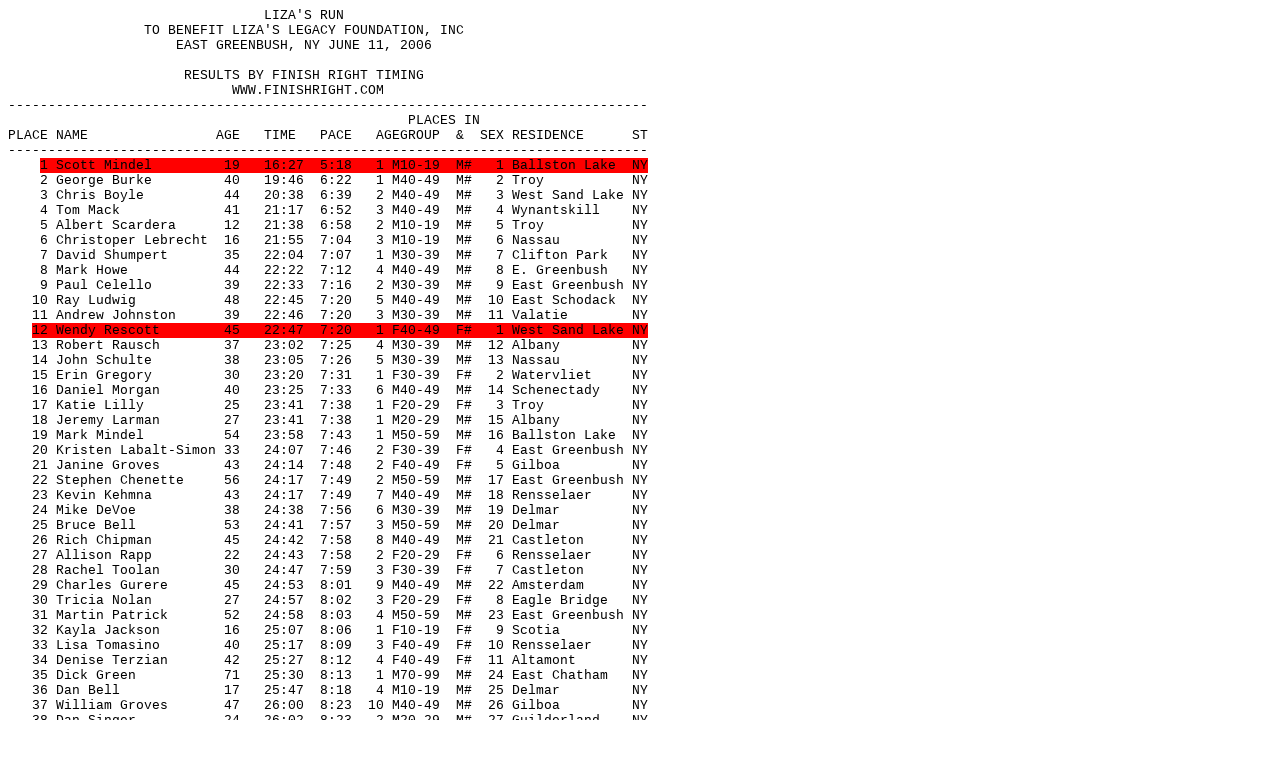

--- FILE ---
content_type: text/html
request_url: https://finishright.com/ROAD/ROAD%202006/LIZA06.htm
body_size: 10926
content:
<html xmlns:o="urn:schemas-microsoft-com:office:office"
xmlns:w="urn:schemas-microsoft-com:office:word"
xmlns:st1="urn:schemas-microsoft-com:office:smarttags"
xmlns="http://www.w3.org/TR/REC-html40">

<head>
<meta http-equiv=Content-Type content="text/html; charset=windows-1252">
<meta name=ProgId content=Word.Document>
<meta name=Generator content="Microsoft Word 11">
<meta name=Originator content="Microsoft Word 11">
<link rel=File-List href="LIZA06_files/filelist.xml">
<title> LIZA'S RUN</title>
<o:SmartTagType namespaceuri="urn:schemas-microsoft-com:office:smarttags"
 name="PlaceType"/>
<o:SmartTagType namespaceuri="urn:schemas-microsoft-com:office:smarttags"
 name="PlaceName"/>
<o:SmartTagType namespaceuri="urn:schemas-microsoft-com:office:smarttags"
 name="place"/>
<o:SmartTagType namespaceuri="urn:schemas-microsoft-com:office:smarttags"
 name="State"/>
<o:SmartTagType namespaceuri="urn:schemas-microsoft-com:office:smarttags"
 name="City"/>
<!--[if gte mso 9]><xml>
 <o:DocumentProperties>
  <o:Template>Normal</o:Template>
  <o:LastAuthor>GLENN WOLIN</o:LastAuthor>
  <o:Revision>3</o:Revision>
  <o:TotalTime>1</o:TotalTime>
  <o:Created>2006-06-11T17:52:00Z</o:Created>
  <o:LastSaved>2006-06-11T18:19:00Z</o:LastSaved>
  <o:Pages>6</o:Pages>
  <o:Words>3766</o:Words>
  <o:Characters>21472</o:Characters>
  <o:Company>FINISH RIGHT TIMING</o:Company>
  <o:Lines>178</o:Lines>
  <o:Paragraphs>50</o:Paragraphs>
  <o:CharactersWithSpaces>25188</o:CharactersWithSpaces>
  <o:Version>11.6360</o:Version>
 </o:DocumentProperties>
</xml><![endif]--><!--[if gte mso 9]><xml>
 <w:WordDocument>
  <w:SpellingState>Clean</w:SpellingState>
  <w:GrammarState>Clean</w:GrammarState>
  <w:PunctuationKerning/>
  <w:ValidateAgainstSchemas/>
  <w:SaveIfXMLInvalid>false</w:SaveIfXMLInvalid>
  <w:IgnoreMixedContent>false</w:IgnoreMixedContent>
  <w:AlwaysShowPlaceholderText>false</w:AlwaysShowPlaceholderText>
  <w:Compatibility>
   <w:BreakWrappedTables/>
   <w:SnapToGridInCell/>
   <w:WrapTextWithPunct/>
   <w:UseAsianBreakRules/>
   <w:DontGrowAutofit/>
  </w:Compatibility>
  <w:BrowserLevel>MicrosoftInternetExplorer4</w:BrowserLevel>
 </w:WordDocument>
</xml><![endif]--><!--[if gte mso 9]><xml>
 <w:LatentStyles DefLockedState="false" LatentStyleCount="156">
 </w:LatentStyles>
</xml><![endif]--><!--[if !mso]><object
 classid="clsid:38481807-CA0E-42D2-BF39-B33AF135CC4D" id=ieooui></object>
<style>
st1\:*{behavior:url(#ieooui) }
</style>
<![endif]-->
<style>
<!--
 /* Style Definitions */
 p.MsoNormal, li.MsoNormal, div.MsoNormal
	{mso-style-parent:"";
	margin:0in;
	margin-bottom:.0001pt;
	mso-pagination:widow-orphan;
	font-size:12.0pt;
	font-family:"Times New Roman";
	mso-fareast-font-family:"Times New Roman";}
p.MsoPlainText, li.MsoPlainText, div.MsoPlainText
	{margin:0in;
	margin-bottom:.0001pt;
	mso-pagination:widow-orphan;
	font-size:10.0pt;
	font-family:"Courier New";
	mso-fareast-font-family:"Times New Roman";}
span.SpellE
	{mso-style-name:"";
	mso-spl-e:yes;}
span.GramE
	{mso-style-name:"";
	mso-gram-e:yes;}
@page Section1
	{size:8.5in 11.0in;
	margin:1.0in 65.95pt 1.0in 65.95pt;
	mso-header-margin:.5in;
	mso-footer-margin:.5in;
	mso-paper-source:0;}
div.Section1
	{page:Section1;}
-->
</style>
<!--[if gte mso 10]>
<style>
 /* Style Definitions */
 table.MsoNormalTable
	{mso-style-name:"Table Normal";
	mso-tstyle-rowband-size:0;
	mso-tstyle-colband-size:0;
	mso-style-noshow:yes;
	mso-style-parent:"";
	mso-padding-alt:0in 5.4pt 0in 5.4pt;
	mso-para-margin:0in;
	mso-para-margin-bottom:.0001pt;
	mso-pagination:widow-orphan;
	font-size:10.0pt;
	font-family:"Times New Roman";
	mso-ansi-language:#0400;
	mso-fareast-language:#0400;
	mso-bidi-language:#0400;}
</style>
<![endif]-->
</head>

<body lang=EN-US style='tab-interval:.5in'>

<div class=Section1>

<p class=MsoPlainText><span
style='mso-spacerun:yes'>                                </span>LIZA'S RUN</p>

<p class=MsoPlainText><span style='mso-spacerun:yes'>                 </span>TO
BENEFIT LIZA'S LEGACY FOUNDATION, INC</p>

<p class=MsoPlainText><span style='mso-spacerun:yes'>                    
</span>EAST <st1:place w:st="on"><st1:City w:st="on">GREENBUSH</st1:City>, <st1:State
 w:st="on">NY</st1:State></st1:place> JUNE 11, 2006</p>

<p class=MsoPlainText><o:p>&nbsp;</o:p></p>

<p class=MsoPlainText><span style='mso-spacerun:yes'>                     
</span>RESULTS BY FINISH RIGHT TIMING</p>

<p class=MsoPlainText><span
style='mso-spacerun:yes'>                            </span>WWW.FINISHRIGHT.COM</p>

<p class=MsoPlainText>--------------------------------------------------------------------------------</p>

<p class=MsoPlainText><span
style='mso-spacerun:yes'>                                                 
</span>PLACES IN</p>

<p class=MsoPlainText>PLACE NAME<span style='mso-spacerun:yes'>               
</span>AGE<span style='mso-spacerun:yes'>   </span>TIME<span
style='mso-spacerun:yes'>   </span>PACE<span style='mso-spacerun:yes'>  
</span><span class=GramE>AGEGROUP<span style='mso-spacerun:yes'>  </span>&amp;</span><span
style='mso-spacerun:yes'>  </span>SEX RESIDENCE<span
style='mso-spacerun:yes'>      </span>ST</p>

<p class=MsoPlainText>--------------------------------------------------------------------------------</p>

<p class=MsoPlainText><span style='mso-spacerun:yes'>    </span><span
style='background:red;mso-highlight:red'>1 Scott <span class=SpellE>Mindel</span><span
style='mso-spacerun:yes'>         </span>19<span style='mso-spacerun:yes'>  
</span><span class=GramE>16:27<span style='mso-spacerun:yes'>  </span>5:18</span><span
style='mso-spacerun:yes'>   </span>1 M10-19<span style='mso-spacerun:yes'> 
</span>M#<span style='mso-spacerun:yes'>   </span>1 <st1:place w:st="on"><st1:PlaceName
 w:st="on">Ballston</st1:PlaceName> <st1:PlaceType w:st="on">Lake</st1:PlaceType><span
 style='mso-spacerun:yes'>  </span><st1:PlaceName w:st="on">NY</st1:PlaceName></st1:place></span>
</p>

<p class=MsoPlainText><span style='mso-spacerun:yes'>    </span>2 George
Burke<span style='mso-spacerun:yes'>         </span>40<span
style='mso-spacerun:yes'>   </span><span class=GramE>19:46<span
style='mso-spacerun:yes'>  </span>6:22</span><span style='mso-spacerun:yes'>  
</span>1 M40-49<span style='mso-spacerun:yes'>  </span>M#<span
style='mso-spacerun:yes'>   </span>2 Troy<span
style='mso-spacerun:yes'>           </span>NY </p>

<p class=MsoPlainText><span style='mso-spacerun:yes'>    </span>3 Chris
Boyle<span style='mso-spacerun:yes'>          </span>44<span
style='mso-spacerun:yes'>   </span><span class=GramE>20:38<span
style='mso-spacerun:yes'>  </span>6:39</span> <span
style='mso-spacerun:yes'>  </span>2 M40-49<span style='mso-spacerun:yes'> 
</span>M#<span style='mso-spacerun:yes'>   </span>3 <st1:place w:st="on"><st1:PlaceName
 w:st="on">West</st1:PlaceName> <st1:PlaceName w:st="on">Sand</st1:PlaceName> <st1:PlaceType
 w:st="on">Lake</st1:PlaceType> <st1:PlaceName w:st="on">NY</st1:PlaceName></st1:place>
</p>

<p class=MsoPlainText><span style='mso-spacerun:yes'>    </span>4 Tom Mack<span
style='mso-spacerun:yes'>             </span>41<span
style='mso-spacerun:yes'>   </span><span class=GramE>21:17<span
style='mso-spacerun:yes'>  </span>6:52</span><span style='mso-spacerun:yes'>  
</span>3 M40-49<span style='mso-spacerun:yes'>  </span>M#<span
style='mso-spacerun:yes'>   </span>4 <st1:place w:st="on"><st1:City w:st="on">Wynantskill</st1:City><span
 style='mso-spacerun:yes'>    </span><st1:State w:st="on">NY</st1:State></st1:place>
</p>

<p class=MsoPlainText><span style='mso-spacerun:yes'>    </span>5 Albert <span
class=SpellE>Scardera</span><span style='mso-spacerun:yes'>      </span>12<span
style='mso-spacerun:yes'>   </span><span class=GramE>21:38<span
style='mso-spacerun:yes'>  </span>6:58</span><span style='mso-spacerun:yes'>  
</span>2 M10-19<span style='mso-spacerun:yes'>  </span>M#<span
style='mso-spacerun:yes'>   </span>5 Troy<span
style='mso-spacerun:yes'>           </span>NY </p>

<p class=MsoPlainText><span style='mso-spacerun:yes'>    </span>6 <span
class=SpellE>Christoper</span> <span class=SpellE><span class=GramE>Lebrecht</span></span><span
class=GramE><span style='mso-spacerun:yes'>  </span>16</span><span
style='mso-spacerun:yes'>   </span>21:55<span style='mso-spacerun:yes'> 
</span>7:04<span style='mso-spacerun:yes'>   </span>3 M10-19<span
style='mso-spacerun:yes'>  </span>M#<span style='mso-spacerun:yes'>   </span>6 <st1:place
w:st="on"><st1:City w:st="on">Nassau</st1:City><span
 style='mso-spacerun:yes'>         </span><st1:State w:st="on">NY</st1:State></st1:place>
</p>

<p class=MsoPlainText><span style='mso-spacerun:yes'>    </span>7 David <span
class=SpellE>Shumpert</span><span style='mso-spacerun:yes'>      
</span>35<span style='mso-spacerun:yes'>   </span><span class=GramE>22:04<span
style='mso-spacerun:yes'>  </span>7:07</span><span style='mso-spacerun:yes'>  
</span>1 M30-39<span style='mso-spacerun:yes'>  </span>M#<span
style='mso-spacerun:yes'>   </span>7 <st1:place w:st="on"><st1:City w:st="on">Clifton
  Park</st1:City><span style='mso-spacerun:yes'>   </span><st1:State w:st="on">NY</st1:State></st1:place>
</p>

<p class=MsoPlainText><span style='mso-spacerun:yes'>    </span>8 Mark
Howe<span style='mso-spacerun:yes'>            </span>44<span
style='mso-spacerun:yes'>   </span><span class=GramE>22:22<span
style='mso-spacerun:yes'>  </span>7:12</span><span style='mso-spacerun:yes'>  
</span>4 M40-49<span style='mso-spacerun:yes'>  </span>M#<span
style='mso-spacerun:yes'>   </span>8 E. <st1:place w:st="on"><st1:City w:st="on">Greenbush</st1:City><span
 style='mso-spacerun:yes'>   </span><st1:State w:st="on">NY</st1:State></st1:place>
</p>

<p class=MsoPlainText><span style='mso-spacerun:yes'>    </span>9 Paul <span
class=SpellE>Celello</span><span style='mso-spacerun:yes'>        
</span>39<span style='mso-spacerun:yes'>   </span><span class=GramE>22:33<span
style='mso-spacerun:yes'>  </span>7:16</span><span style='mso-spacerun:yes'>  
</span>2 M30-39<span style='mso-spacerun:yes'>  </span>M#<span
style='mso-spacerun:yes'>   </span>9 <st1:place w:st="on">East Greenbush</st1:place>
NY </p>

<p class=MsoPlainText><span style='mso-spacerun:yes'>   </span>10 Ray
Ludwig<span style='mso-spacerun:yes'>           </span>48<span
style='mso-spacerun:yes'>   </span><span class=GramE>22:45<span
style='mso-spacerun:yes'>  </span>7:20</span><span style='mso-spacerun:yes'>  
</span>5 M40-49<span style='mso-spacerun:yes'>  </span>M#<span
style='mso-spacerun:yes'>  </span>10 East <span class=SpellE>Schodack</span><span
style='mso-spacerun:yes'>  </span>NY </p>

<p class=MsoPlainText><span style='mso-spacerun:yes'>   </span>11 Andrew
Johnston<span style='mso-spacerun:yes'>      </span>39<span
style='mso-spacerun:yes'>   </span><span class=GramE>22:46<span
style='mso-spacerun:yes'>  </span>7:20</span><span style='mso-spacerun:yes'>  
</span>3 M30-39<span style='mso-spacerun:yes'>  </span>M#<span
style='mso-spacerun:yes'>  </span>11 <st1:place w:st="on"><st1:City w:st="on">Valatie</st1:City><span
 style='mso-spacerun:yes'>        </span><st1:State w:st="on">NY</st1:State></st1:place>
</p>

<p class=MsoPlainText><span style='mso-spacerun:yes'>   </span><span
style='background:red;mso-highlight:red'>12 Wendy <span class=SpellE>Rescott</span><span
style='mso-spacerun:yes'>        </span>45<span style='mso-spacerun:yes'>  
</span><span class=GramE>22:47<span style='mso-spacerun:yes'>  </span>7:20</span><span
style='mso-spacerun:yes'>   </span>1 F40-49<span style='mso-spacerun:yes'> 
</span>F#<span style='mso-spacerun:yes'>   </span>1 <st1:place w:st="on"><st1:PlaceName
 w:st="on">West</st1:PlaceName> <st1:PlaceName w:st="on">Sand</st1:PlaceName> <st1:PlaceType
 w:st="on">Lake</st1:PlaceType> <st1:PlaceName w:st="on">NY</st1:PlaceName></st1:place></span>
</p>

<p class=MsoPlainText><span style='mso-spacerun:yes'>   </span>13 Robert
Rausch<span style='mso-spacerun:yes'>        </span>37<span
style='mso-spacerun:yes'>   </span><span class=GramE>23:02<span
style='mso-spacerun:yes'>  </span>7:25</span><span style='mso-spacerun:yes'>  
</span>4 M30-39<span style='mso-spacerun:yes'>  </span>M#<span
style='mso-spacerun:yes'>  </span>12 <st1:place w:st="on"><st1:City w:st="on">Albany</st1:City><span
 style='mso-spacerun:yes'>         </span><st1:State w:st="on">NY</st1:State></st1:place>
</p>

<p class=MsoPlainText><span style='mso-spacerun:yes'>   </span>14 John
Schulte<span style='mso-spacerun:yes'>         </span>38<span
style='mso-spacerun:yes'>   </span><span class=GramE>23:05<span
style='mso-spacerun:yes'>  </span>7:26</span><span style='mso-spacerun:yes'>  
</span>5 M30-39<span style='mso-spacerun:yes'>  </span>M#<span
style='mso-spacerun:yes'>  </span>13 <st1:place w:st="on"><st1:City w:st="on">Nassau</st1:City><span
 style='mso-spacerun:yes'>         </span><st1:State w:st="on">NY</st1:State></st1:place>
</p>

<p class=MsoPlainText><span style='mso-spacerun:yes'>   </span>15 Erin
Gregory<span style='mso-spacerun:yes'>         </span>30<span
style='mso-spacerun:yes'>   </span><span class=GramE>23:20<span
style='mso-spacerun:yes'>  </span>7:31</span><span style='mso-spacerun:yes'>  
</span>1 F30-39<span style='mso-spacerun:yes'>  </span>F#<span
style='mso-spacerun:yes'>   </span>2 <st1:place w:st="on"><st1:City w:st="on"><span
  class=SpellE>Watervliet</span></st1:City><span style='mso-spacerun:yes'>    
 </span><st1:State w:st="on">NY</st1:State></st1:place> </p>

<p class=MsoPlainText><span style='mso-spacerun:yes'>  </span><span
style='mso-spacerun:yes'> </span>16 Daniel Morgan<span
style='mso-spacerun:yes'>        </span>40<span style='mso-spacerun:yes'>  
</span><span class=GramE>23:25<span style='mso-spacerun:yes'>  </span>7:33</span><span
style='mso-spacerun:yes'>   </span>6 M40-49<span style='mso-spacerun:yes'> 
</span>M#<span style='mso-spacerun:yes'>  </span>14 <st1:place w:st="on"><st1:City
 w:st="on">Schenectady</st1:City><span style='mso-spacerun:yes'>    </span><st1:State
 w:st="on">NY</st1:State></st1:place> </p>

<p class=MsoPlainText><span style='mso-spacerun:yes'>   </span>17 Katie
Lilly<span style='mso-spacerun:yes'>          </span>25<span
style='mso-spacerun:yes'>   </span><span class=GramE>23:41<span
style='mso-spacerun:yes'>  </span>7:38</span><span style='mso-spacerun:yes'>  
</span>1 F20-29<span style='mso-spacerun:yes'>  </span>F#<span
style='mso-spacerun:yes'>   </span>3 <st1:place w:st="on"><st1:City w:st="on">Troy</st1:City><span
 style='mso-spacerun:yes'>           </span><st1:State w:st="on">NY</st1:State></st1:place>
</p>

<p class=MsoPlainText><span style='mso-spacerun:yes'>   </span>18 Jeremy <span
class=SpellE>Larman</span><span style='mso-spacerun:yes'>        </span>27<span
style='mso-spacerun:yes'>   </span><span class=GramE>23:41<span
style='mso-spacerun:yes'>  </span>7:38</span><span style='mso-spacerun:yes'>  
</span>1 M20-29<span style='mso-spacerun:yes'>  </span>M#<span
style='mso-spacerun:yes'>  </span>15 <st1:place w:st="on"><st1:City w:st="on">Albany</st1:City><span
 style='mso-spacerun:yes'>         </span><st1:State w:st="on">NY</st1:State></st1:place>
</p>

<p class=MsoPlainText><span style='mso-spacerun:yes'>   </span>19 Mark <span
class=SpellE>Mindel</span><span style='mso-spacerun:yes'>         
</span>54<span style='mso-spacerun:yes'>   </span><span class=GramE>23:58<span
style='mso-spacerun:yes'>  </span>7:43</span><span style='mso-spacerun:yes'>  
</span>1 M50-59<span style='mso-spacerun:yes'>  </span>M#<span
style='mso-spacerun:yes'>  </span>16 <st1:place w:st="on"><st1:PlaceName w:st="on">Ballston</st1:PlaceName>
 <st1:PlaceType w:st="on">Lake</st1:PlaceType><span style='mso-spacerun:yes'> 
 </span><st1:PlaceName w:st="on">NY</st1:PlaceName></st1:place> </p>

<p class=MsoPlainText><span style='mso-spacerun:yes'>   </span>20 Kristen <span
class=SpellE>Labalt</span>-Simon 33<span style='mso-spacerun:yes'>   </span><span
class=GramE>24:07<span style='mso-spacerun:yes'>  </span>7:46</span><span
style='mso-spacerun:yes'>   </span>2 F30-39<span style='mso-spacerun:yes'> 
</span>F#<span style='mso-spacerun:yes'>   </span>4 <st1:place w:st="on">East
 Greenbush</st1:place> NY </p>

<p class=MsoPlainText><span style='mso-spacerun:yes'>   </span>21 Janine
Groves<span style='mso-spacerun:yes'>        </span>43<span
style='mso-spacerun:yes'>   </span><span class=GramE>24:14<span
style='mso-spacerun:yes'>  </span>7:48</span><span style='mso-spacerun:yes'>  
</span>2 F40-49<span style='mso-spacerun:yes'>  </span>F#<span
style='mso-spacerun:yes'>   </span>5 <st1:place w:st="on"><st1:City w:st="on"><span
  class=SpellE>Gilboa</span></st1:City><span style='mso-spacerun:yes'>        
 </span><st1:State w:st="on">NY</st1:State></st1:place> </p>

<p class=MsoPlainText><span style='mso-spacerun:yes'>   </span>22 Stephen <span
class=SpellE>Chenette</span><span style='mso-spacerun:yes'>     </span>56<span
style='mso-spacerun:yes'>   </span><span class=GramE>24:17<span
style='mso-spacerun:yes'>  </span>7:49</span><span style='mso-spacerun:yes'>  
</span>2 M50-59<span style='mso-spacerun:yes'>  </span>M#<span
style='mso-spacerun:yes'>  </span>17 East Greenbush NY </p>

<p class=MsoPlainText><span style='mso-spacerun:yes'>   </span>23 Kevin <span
class=SpellE>Kehmna</span><span style='mso-spacerun:yes'>        
</span>43<span style='mso-spacerun:yes'>   </span><span class=GramE>24:17<span
style='mso-spacerun:yes'>  </span>7:49</span><span style='mso-spacerun:yes'>  
</span>7 M40-49<span style='mso-spacerun:yes'>  </span>M#<span
style='mso-spacerun:yes'>  </span>18 <st1:place w:st="on"><st1:City w:st="on">Rensselaer</st1:City><span
 style='mso-spacerun:yes'>     </span><st1:State w:st="on">NY</st1:State></st1:place>
</p>

<p class=MsoPlainText><span style='mso-spacerun:yes'>   </span>24 Mike <span
class=SpellE>DeVoe</span><span style='mso-spacerun:yes'>          
</span>38<span style='mso-spacerun:yes'>   </span><span class=GramE>24:38<span
style='mso-spacerun:yes'>  </span>7:56</span><span style='mso-spacerun:yes'>  
</span>6 M30-39<span style='mso-spacerun:yes'>  </span>M#<span
style='mso-spacerun:yes'>  </span>19 <st1:place w:st="on"><st1:City w:st="on">Delmar</st1:City><span
 style='mso-spacerun:yes'>         </span><st1:State w:st="on">NY</st1:State></st1:place>
</p>

<p class=MsoPlainText><span style='mso-spacerun:yes'>   </span>25 Bruce
Bell<span style='mso-spacerun:yes'>           </span>53<span
style='mso-spacerun:yes'>   </span><span class=GramE>24:41<span
style='mso-spacerun:yes'>  </span>7:57</span><span style='mso-spacerun:yes'>  
</span>3 M50-59<span style='mso-spacerun:yes'>  </span>M#<span
style='mso-spacerun:yes'>  </span>20 <st1:place w:st="on"><st1:City w:st="on">Delmar</st1:City><span
 style='mso-spacerun:yes'>         </span><st1:State w:st="on">NY</st1:State></st1:place>
</p>

<p class=MsoPlainText><span style='mso-spacerun:yes'>   </span>26 Rich <span
class=SpellE>Chipman</span><span style='mso-spacerun:yes'>        
</span>45<span style='mso-spacerun:yes'>   </span><span class=GramE>24:42<span
style='mso-spacerun:yes'>  </span>7:58</span><span style='mso-spacerun:yes'>  
</span>8 M40-49<span style='mso-spacerun:yes'>  </span>M#<span
style='mso-spacerun:yes'>  </span>21 <st1:place w:st="on"><st1:City w:st="on">Castleton</st1:City><span
 style='mso-spacerun:yes'>      </span><st1:State w:st="on">NY</st1:State></st1:place>
</p>

<p class=MsoPlainText><span style='mso-spacerun:yes'>   </span>27 Allison
Rapp<span style='mso-spacerun:yes'>         </span>22<span
style='mso-spacerun:yes'>   </span><span class=GramE>24:43<span
style='mso-spacerun:yes'>  </span>7:58</span><span style='mso-spacerun:yes'>  
</span>2 F20-29<span style='mso-spacerun:yes'>  </span>F#<span
style='mso-spacerun:yes'>   </span>6 <st1:place w:st="on"><st1:City w:st="on">Rensselaer</st1:City><span
 style='mso-spacerun:yes'>     </span><st1:State w:st="on">NY</st1:State></st1:place>
</p>

<p class=MsoPlainText><span style='mso-spacerun:yes'>   </span>28 Rachel <span
class=SpellE>Toolan</span><span style='mso-spacerun:yes'>        </span>30<span
style='mso-spacerun:yes'>   </span><span class=GramE>24:47<span
style='mso-spacerun:yes'>  </span>7:59</span><span style='mso-spacerun:yes'>  
</span>3 F30-39<span style='mso-spacerun:yes'>  </span>F#<span
style='mso-spacerun:yes'>   </span>7 <st1:place w:st="on"><st1:City w:st="on">Castleton</st1:City><span
 style='mso-spacerun:yes'>      </span><st1:State w:st="on">NY</st1:State></st1:place>
</p>

<p class=MsoPlainText><span style='mso-spacerun:yes'>   </span>29 Charles <span
class=SpellE>Gurere</span><span style='mso-spacerun:yes'>       </span>45<span
style='mso-spacerun:yes'>   </span><span class=GramE>24:53<span
style='mso-spacerun:yes'>  </span>8:01</span><span style='mso-spacerun:yes'>  
</span>9 M40-49<span style='mso-spacerun:yes'>  </span>M#<span
style='mso-spacerun:yes'>  </span>22 <st1:place w:st="on"><st1:City w:st="on">Amsterdam</st1:City><span
 style='mso-spacerun:yes'>      </span><st1:State w:st="on">NY</st1:State></st1:place>
</p>

<p class=MsoPlainText><span style='mso-spacerun:yes'>   </span>30 Tricia
Nolan<span style='mso-spacerun:yes'>         </span>27<span
style='mso-spacerun:yes'>   </span><span class=GramE>24:57<span
style='mso-spacerun:yes'>  </span>8:02</span><span style='mso-spacerun:yes'>  
</span>3 F20-29<span style='mso-spacerun:yes'>  </span>F#<span
style='mso-spacerun:yes'>   </span>8 <st1:place w:st="on"><st1:City w:st="on">Eagle
  Bridge</st1:City><span style='mso-spacerun:yes'>   </span><st1:State w:st="on">NY</st1:State></st1:place>
</p>

<p class=MsoPlainText><span style='mso-spacerun:yes'>   </span>31 Martin
Patrick<span style='mso-spacerun:yes'>       </span>52<span
style='mso-spacerun:yes'>   </span><span class=GramE>24:58<span
style='mso-spacerun:yes'>  </span>8:03</span><span style='mso-spacerun:yes'>  
</span>4 M50-59<span style='mso-spacerun:yes'>  </span>M#<span
style='mso-spacerun:yes'>  </span>23 East Greenbush NY </p>

<p class=MsoPlainText><span style='mso-spacerun:yes'>   </span>32 Kayla
Jackson<span style='mso-spacerun:yes'>        </span>16<span
style='mso-spacerun:yes'>   </span><span class=GramE>25:07<span
style='mso-spacerun:yes'>  </span>8:06</span><span style='mso-spacerun:yes'>  
</span>1 F10-19<span style='mso-spacerun:yes'>  </span>F#<span
style='mso-spacerun:yes'>   </span>9 <st1:place w:st="on"><st1:City w:st="on">Scotia</st1:City><span
 style='mso-spacerun:yes'>         </span><st1:State w:st="on">NY</st1:State></st1:place>
</p>

<p class=MsoPlainText><span style='mso-spacerun:yes'>   </span>33 Lisa <span
class=SpellE>Tomasino</span><span style='mso-spacerun:yes'>       
</span>40<span style='mso-spacerun:yes'>   </span><span class=GramE>25:17<span
style='mso-spacerun:yes'>  </span>8:09</span><span style='mso-spacerun:yes'>  
</span>3 F40-49<span style='mso-spacerun:yes'>  </span>F#<span
style='mso-spacerun:yes'>  </span>10 <st1:place w:st="on"><st1:City w:st="on">Rensselaer</st1:City><span
 style='mso-spacerun:yes'>     </span><st1:State w:st="on">NY</st1:State></st1:place>
</p>

<p class=MsoPlainText><span style='mso-spacerun:yes'>   </span>34 Denise <span
class=SpellE>Terzian</span><span style='mso-spacerun:yes'>       </span>42<span
style='mso-spacerun:yes'>   </span><span class=GramE>25:27<span
style='mso-spacerun:yes'>  </span>8:12</span><span style='mso-spacerun:yes'>  
</span>4 F40-49<span style='mso-spacerun:yes'>  </span>F#<span
style='mso-spacerun:yes'>  </span>11 <st1:place w:st="on"><st1:City w:st="on">Altamont</st1:City><span
 style='mso-spacerun:yes'>       </span><st1:State w:st="on">NY</st1:State></st1:place>
</p>

<p class=MsoPlainText><span style='mso-spacerun:yes'>   </span>35 Dick
Green<span style='mso-spacerun:yes'>           </span>71<span
style='mso-spacerun:yes'>   </span><span class=GramE>25:30<span
style='mso-spacerun:yes'>  </span>8:13</span><span style='mso-spacerun:yes'>  
</span>1 M70-99<span style='mso-spacerun:yes'>  </span>M#<span
style='mso-spacerun:yes'>  </span>24 <st1:place w:st="on"><st1:City w:st="on">East
  Chatham</st1:City><span style='mso-spacerun:yes'>   </span><st1:State w:st="on">NY</st1:State></st1:place>
</p>

<p class=MsoPlainText><span style='mso-spacerun:yes'>   </span>36 Dan Bell<span
style='mso-spacerun:yes'>             </span>17<span
style='mso-spacerun:yes'>   </span><span class=GramE>25:47<span
style='mso-spacerun:yes'>  </span>8:18</span><span style='mso-spacerun:yes'>  
</span>4 M10-19<span style='mso-spacerun:yes'>  </span>M#<span
style='mso-spacerun:yes'>  </span>25 <st1:place w:st="on"><st1:City w:st="on">Delmar</st1:City><span
 style='mso-spacerun:yes'>         </span><st1:State w:st="on">NY</st1:State></st1:place>
</p>

<p class=MsoPlainText><span style='mso-spacerun:yes'>   </span>37 William
Groves<span style='mso-spacerun:yes'>       </span>47<span
style='mso-spacerun:yes'>   </span><span class=GramE>26:00<span
style='mso-spacerun:yes'>  </span>8:23</span><span style='mso-spacerun:yes'> 
</span>10 M40-49<span style='mso-spacerun:yes'>  </span>M#<span
style='mso-spacerun:yes'>  </span>26 <st1:place w:st="on"><st1:City w:st="on"><span
  class=SpellE>Gilboa</span></st1:City><span style='mso-spacerun:yes'>  
 </span><span style='mso-spacerun:yes'>      </span><st1:State w:st="on">NY</st1:State></st1:place>
</p>

<p class=MsoPlainText><span style='mso-spacerun:yes'>   </span>38 Dan
Singer<span style='mso-spacerun:yes'>           </span>24<span
style='mso-spacerun:yes'>   </span><span class=GramE>26:02<span
style='mso-spacerun:yes'>  </span>8:23</span><span style='mso-spacerun:yes'>  
</span>2 M20-29<span style='mso-spacerun:yes'>  </span>M#<span
style='mso-spacerun:yes'>  </span>27 <st1:place w:st="on"><st1:City w:st="on">Guilderland</st1:City><span
 style='mso-spacerun:yes'>    </span><st1:State w:st="on">NY</st1:State></st1:place>
</p>

<p class=MsoPlainText><span style='mso-spacerun:yes'>   </span>39 Mary
Cleveland<span style='mso-spacerun:yes'>       </span>37<span
style='mso-spacerun:yes'>   </span><span class=GramE>26:04<span
style='mso-spacerun:yes'>  </span>8:24</span><span style='mso-spacerun:yes'>  
</span>4 F30-39<span style='mso-spacerun:yes'>  </span>F#<span
style='mso-spacerun:yes'>  </span>12 <st1:place w:st="on"><st1:City w:st="on">Glens
  Falls</st1:City><span style='mso-spacerun:yes'>    </span><st1:State w:st="on">NY</st1:State></st1:place>
</p>

<p class=MsoPlainText><span style='mso-spacerun:yes'>   </span>40 Judy
Kraus<span style='mso-spacerun:yes'>           </span>48<span
style='mso-spacerun:yes'>   </span><span class=GramE>26:08<span
style='mso-spacerun:yes'>  </span>8:25</span><span style='mso-spacerun:yes'>  
</span>5 F40-49<span style='mso-spacerun:yes'>  </span>F#<span
style='mso-spacerun:yes'>  </span>13 <st1:place w:st="on"><st1:City w:st="on">Rensselaer</st1:City><span
 style='mso-spacerun:yes'>     </span><st1:State w:st="on">NY</st1:State></st1:place>
</p>

<p class=MsoPlainText><span style='mso-spacerun:yes'>   </span>41 Susan <span
class=SpellE>Dressler</span><span style='mso-spacerun:yes'>      
</span>51<span style='mso-spacerun:yes'>   </span><span class=GramE>26:10<span
style='mso-spacerun:yes'>  </span>8:26</span><span style='mso-spacerun:yes'>  
</span>1 F50-59<span style='mso-spacerun:yes'>  </span>F#<span
style='mso-spacerun:yes'>  </span>14 <st1:place w:st="on"><st1:City w:st="on">Niskayuna</st1:City><span
 style='mso-spacerun:yes'>      </span><st1:State w:st="on">NY</st1:State></st1:place>
</p>

<p class=MsoPlainText><span style='mso-spacerun:yes'>   </span>42 Ray <span
class=SpellE>Eggert</span><span style='mso-spacerun:yes'>          
</span>52<span style='mso-spacerun:yes'>   </span><span class=GramE>26:11<span
style='mso-spacerun:yes'>  </span>8:26</span><span style='mso-spacerun:yes'>  
</span>5 M50-59<span style='mso-spacerun:yes'>  </span>M#<span
style='mso-spacerun:yes'>  </span>28 East Greenbush NY </p>

<p class=MsoPlainText><span style='mso-spacerun:yes'>   </span>43 Ann Finn<span
style='mso-spacerun:yes'>             </span>43<span
style='mso-spacerun:yes'>   </span><span class=GramE>26:20<span
style='mso-spacerun:yes'>  </span>8:29</span><span style='mso-spacerun:yes'>  
</span>6 F40-49<span style='mso-spacerun:yes'>  </span>F#<span
style='mso-spacerun:yes'>  </span>15 <st1:place w:st="on"><st1:City w:st="on">Niskayuna</st1:City><span
 style='mso-spacerun:yes'>      </span><st1:State w:st="on">NY</st1:State></st1:place>
</p>

<p class=MsoPlainText><span style='mso-spacerun:yes'>   </span>44 Janice <span
class=SpellE>Treanor</span><span style='mso-spacerun:yes'>       </span>45<span
style='mso-spacerun:yes'>   </span><span class=GramE>26:20<span
style='mso-spacerun:yes'>  </span>8:29</span><span style='mso-spacerun:yes'>  
</span>7 F40-49<span style='mso-spacerun:yes'>  </span>F#<span
style='mso-spacerun:yes'>  </span>16 <st1:place w:st="on"><st1:City w:st="on">Niskayuna</st1:City><span
 style='mso-spacerun:yes'>      </span><st1:State w:st="on">NY</st1:State></st1:place>
</p>

<p class=MsoPlainText><span style='mso-spacerun:yes'>   </span>45 Jill <span
class=SpellE>Frankoski</span><span style='mso-spacerun:yes'>      
</span>37<span style='mso-spacerun:yes'>   </span><span class=GramE>26:29<span
style='mso-spacerun:yes'>  </span>8:32</span><span style='mso-spacerun:yes'>  
</span>5 F30-39<span style='mso-spacerun:yes'>  </span>F#<span
style='mso-spacerun:yes'>  </span>17 <st1:place w:st="on"><st1:PlaceName w:st="on"><span
  class=SpellE>W.Sand</span></st1:PlaceName> <st1:PlaceType w:st="on">Lake</st1:PlaceType></st1:place><span
style='mso-spacerun:yes'>    </span>NY </p>

<p class=MsoPlainText><span style='mso-spacerun:yes'>   </span>46 Joanne <span
class=SpellE>Nolette</span><span style='mso-spacerun:yes'>       </span>45<span
style='mso-spacerun:yes'>   </span><span class=GramE>26:40<span
style='mso-spacerun:yes'>  </span>8:35</span><span style='mso-spacerun:yes'>  
</span>8 F40-49<span style='mso-spacerun:yes'>  </span>F#<span
style='mso-spacerun:yes'>  </span>18 <st1:place w:st="on"><st1:City w:st="on">Rensselaer</st1:City><span
 style='mso-spacerun:yes'>     </span><st1:State w:st="on">NY</st1:State></st1:place>
</p>

<p class=MsoPlainText><span style='mso-spacerun:yes'>   </span>47 <span
class=SpellE>Anja</span> <st1:City w:st="on">Needham</st1:City><span
style='mso-spacerun:yes'>  </span><span
style='mso-spacerun:yes'>       </span>10<span style='mso-spacerun:yes'>  
</span><span class=GramE>26:51<span style='mso-spacerun:yes'>  </span>8:39</span><span
style='mso-spacerun:yes'>   </span>2 F10-19<span style='mso-spacerun:yes'> 
</span>F#<span style='mso-spacerun:yes'>  </span>19 <st1:place w:st="on"><st1:City
 w:st="on">Nassau</st1:City><span style='mso-spacerun:yes'>         </span><st1:State
 w:st="on">NY</st1:State></st1:place> </p>

<p class=MsoPlainText><span style='mso-spacerun:yes'>   </span>48 Matthew
Bell<span style='mso-spacerun:yes'>         </span>19<span
style='mso-spacerun:yes'>   </span><span class=GramE>26:54<span
style='mso-spacerun:yes'>  </span>8:40</span><span style='mso-spacerun:yes'>  
</span>5 M10-19<span style='mso-spacerun:yes'>  </span>M#<span
style='mso-spacerun:yes'>  </span>29 <st1:place w:st="on"><st1:City w:st="on">Delmar</st1:City><span
 style='mso-spacerun:yes'>         </span><st1:State w:st="on">NY</st1:State></st1:place>
</p>

<p class=MsoPlainText><span style='mso-spacerun:yes'>   </span>49 Jay
Jackson<span style='mso-spacerun:yes'>          </span>43<span
style='mso-spacerun:yes'>   </span><span class=GramE>27:02<span
style='mso-spacerun:yes'>  </span>8:43</span><span style='mso-spacerun:yes'> 
</span>11 M40-49<span style='mso-spacerun:yes'>  </span>M#<span
style='mso-spacerun:yes'>  </span>30 <st1:place w:st="on">Scotia</st1:place><span
style='mso-spacerun:yes'>         </span>NY </p>

<p class=MsoPlainText><span style='mso-spacerun:yes'>   </span>50 Patience <span
class=SpellE>Drews</span><span style='mso-spacerun:yes'>       </span>31 <span
style='mso-spacerun:yes'>  </span><span class=GramE>27:14<span
style='mso-spacerun:yes'>  </span>8:46</span><span style='mso-spacerun:yes'>  
</span>6 F30-39<span style='mso-spacerun:yes'>  </span>F#<span
style='mso-spacerun:yes'>  </span>20 <st1:place w:st="on"><st1:City w:st="on">Latham</st1:City><span
 style='mso-spacerun:yes'>         </span><st1:State w:st="on">NY</st1:State></st1:place>
</p>

<p class=MsoPlainText><span style='mso-spacerun:yes'>   </span>51 Mike
Teal<span style='mso-spacerun:yes'>            </span>12<span
style='mso-spacerun:yes'>   </span><span class=GramE>27:20<span
style='mso-spacerun:yes'>  </span>8:48</span><span style='mso-spacerun:yes'>  
</span>6 M10-19<span style='mso-spacerun:yes'>  </span>M#<span
style='mso-spacerun:yes'>  </span>31 <st1:place w:st="on"><st1:City w:st="on">Rensselaer</st1:City><span
 style='mso-spacerun:yes'>     </span><st1:State w:st="on">NY</st1:State></st1:place>
</p>

<p class=MsoPlainText><span style='mso-spacerun:yes'>   </span>52 <span
class=SpellE>Maryjoe</span> <span class=SpellE>Campese</span><span
style='mso-spacerun:yes'>      </span>35<span style='mso-spacerun:yes'>  
</span><span class=GramE>27:27<span style='mso-spacerun:yes'>  </span>8:51</span><span
style='mso-spacerun:yes'>   </span>7 F30-39<span style='mso-spacerun:yes'> 
</span>F#<span style='mso-spacerun:yes'>  </span>21 <st1:place w:st="on"><st1:City
 w:st="on">Loudonville</st1:City><span style='mso-spacerun:yes'>    </span><st1:State
 w:st="on">NY</st1:State></st1:place> </p>

<p class=MsoPlainText><span style='mso-spacerun:yes'>   </span>53 Kelly
Pane<span style='mso-spacerun:yes'>           </span>17<span
style='mso-spacerun:yes'>   </span><span class=GramE>27:37<span
style='mso-spacerun:yes'>  </span>8:54</span><span style='mso-spacerun:yes'>  
</span>3 F10-19<span style='mso-spacerun:yes'>  </span>F#<span
style='mso-spacerun:yes'>  </span>22 <st1:place w:st="on"><st1:City w:st="on">Schenectady</st1:City><span
 style='mso-spacerun:yes'>    </span><st1:State w:st="on">NY</st1:State></st1:place>
</p>

<p class=MsoPlainText><span style='mso-spacerun:yes'>   </span>54 Peter
Fish<span style='mso-spacerun:yes'>           </span>47<span
style='mso-spacerun:yes'>   </span><span class=GramE>27:43<span
style='mso-spacerun:yes'>  </span>8:56</span><span style='mso-spacerun:yes'> 
</span>12 M40-49<span style='mso-spacerun:yes'>  </span>M#<span
style='mso-spacerun:yes'>  </span>32 <st1:place w:st="on"><st1:City w:st="on">Castleton</st1:City><span
 style='mso-spacerun:yes'>      </span><st1:State w:st="on">NY</st1:State></st1:place>
</p>

<p class=MsoPlainText><span style='mso-spacerun:yes'>   </span>55 Kristin <span
class=SpellE>Bisceglia</span><span style='mso-spacerun:yes'>    </span>29<span
style='mso-spacerun:yes'>   </span><span class=GramE>27:44<span
style='mso-spacerun:yes'>  </span>8:56</span><span style='mso-spacerun:yes'>  
</span>4 F20-29<span style='mso-spacerun:yes'>  </span>F#<span
style='mso-spacerun:yes'>  </span>23 <st1:place w:st="on"><st1:City w:st="on">Loudonville</st1:City><span
 style='mso-spacerun:yes'>    </span><st1:State w:st="on">NY</st1:State></st1:place>
</p>

<p class=MsoPlainText><span style='mso-spacerun:yes'>   </span>56 Tamara <span
class=SpellE>Rossiter</span><span style='mso-spacerun:yes'>      </span>42<span
style='mso-spacerun:yes'>   </span><span class=GramE>27:52<span
style='mso-spacerun:yes'>  </span>8:59</span><span style='mso-spacerun:yes'>  
</span>9 F40-49<span style='mso-spacerun:yes'>  </span>F#<span
style='mso-spacerun:yes'>  </span>24 <st1:place w:st="on">East <span
 class=SpellE>Schodack</span></st1:place><span style='mso-spacerun:yes'> 
</span>NY </p>

<p class=MsoPlainText><span style='mso-spacerun:yes'>   </span>57 Dawn
Cogan<span style='mso-spacerun:yes'>           </span>50<span
style='mso-spacerun:yes'>   </span><span class=GramE>27:55<span
style='mso-spacerun:yes'>  </span>9:00</span><span style='mso-spacerun:yes'>  
</span>2 F50-59<span style='mso-spacerun:yes'>  </span>F#<span
style='mso-spacerun:yes'>  </span>25 <st1:place w:st="on"><st1:City w:st="on">Rensselaer</st1:City><span
 style='mso-spacerun:yes'>     </span><st1:State w:st="on">NY</st1:State></st1:place>
</p>

<p class=MsoPlainText><span style='mso-spacerun:yes'>   </span>58 Margaret <span
class=SpellE>Lazzaro</span><span style='mso-spacerun:yes'>     </span>42<span
style='mso-spacerun:yes'>   </span><span class=GramE>28:02<span
style='mso-spacerun:yes'>  </span>9:02</span><span style='mso-spacerun:yes'> 
</span>10 F40-49<span style='mso-spacerun:yes'>  </span>F#<span
style='mso-spacerun:yes'>  </span>26 <st1:place w:st="on"><st1:City w:st="on"><span
  class=SpellE>Colonie</span></st1:City><span style='mso-spacerun:yes'>       
 </span><st1:State w:st="on">NY</st1:State></st1:place> </p>

<p class=MsoPlainText><span style='mso-spacerun:yes'>   </span>59 Jamie
Christensen<span style='mso-spacerun:yes'>    </span>31<span
style='mso-spacerun:yes'>   </span><span class=GramE>28:06<span
style='mso-spacerun:yes'>  </span>9:03</span><span style='mso-spacerun:yes'>  
</span>8 F30-39<span style='mso-spacerun:yes'>  </span>F#<span
style='mso-spacerun:yes'>  </span>27 <st1:place w:st="on"><st1:City w:st="on"><span
  class=SpellE>Poestenkill</span></st1:City><span style='mso-spacerun:yes'>   
 </span><st1:State w:st="on">NY</st1:State></st1:place> </p>

<p class=MsoPlainText><span style='mso-spacerun:yes'>   </span>60 <span
class=SpellE>Jaimie</span> Weiss<span style='mso-spacerun:yes'>        
</span>28<span style='mso-spacerun:yes'>   </span><span class=GramE>28:20<span
style='mso-spacerun:yes'>  </span>9:08</span><span style='mso-spacerun:yes'>  
</span>5 F20-29<span style='mso-spacerun:yes'>  </span>F#<span
style='mso-spacerun:yes'>  </span>28 <st1:place w:st="on"><st1:City w:st="on">Latham</st1:City><span
 style='mso-spacerun:yes'>         </span><st1:State w:st="on">NY</st1:State></st1:place>
</p>

<p class=MsoPlainText><span style='mso-spacerun:yes'>   </span>61 Lenny <span
class=SpellE>Gurere</span><span style='mso-spacerun:yes'>        
</span>71<span style='mso-spacerun:yes'>   </span><span class=GramE>28:29<span
style='mso-spacerun:yes'>  </span>9:11</span><span style='mso-spacerun:yes'>  
</span>2 M70-99<span style='mso-spacerun:yes'>  </span>M#<span
style='mso-spacerun:yes'>  </span>33 <st1:place w:st="on"><st1:City w:st="on">Amsterdam</st1:City><span
 style='mso-spacerun:yes'>      </span><st1:State w:st="on">NY</st1:State></st1:place>
</p>

<p class=MsoPlainText><span style='mso-spacerun:yes'>   </span>62 Jim <span
class=SpellE>Breig</span><span style='mso-spacerun:yes'>           
</span>36<span style='mso-spacerun:yes'>   </span><span class=GramE>28:41<span
style='mso-spacerun:yes'>  </span>9:14</span><span style='mso-spacerun:yes'>  
</span>7 M30-39<span style='mso-spacerun:yes'>  </span>M#<span
style='mso-spacerun:yes'>  </span>34 East Greenbush NY </p>

<p class=MsoPlainText><span style='mso-spacerun:yes'>   </span>63 Mark <span
class=SpellE>Wyszomirski</span><span style='mso-spacerun:yes'>    
</span>41<span style='mso-spacerun:yes'>   </span><span class=GramE>28:45<span
style='mso-spacerun:yes'>  </span>9:16</span><span style='mso-spacerun:yes'> 
</span>13 M40-49<span style='mso-spacerun:yes'>  </span>M#<span
style='mso-spacerun:yes'>  </span>35 <st1:place w:st="on"><st1:City w:st="on">Albany</st1:City></st1:place><span
style='mso-spacerun:yes'>         </span>NY </p>

<p class=MsoPlainText><span style='mso-spacerun:yes'>   </span>64 Cathy <span
class=SpellE>Wyszomirski</span><span style='mso-spacerun:yes'>   
</span>40<span style='mso-spacerun:yes'>   </span><span class=GramE>28:46<span
style='mso-spacerun:yes'>  </span>9:16</span><span style='mso-spacerun:yes'> 
</span>11 F40-49<span style='mso-spacerun:yes'>  </span>F#<span
style='mso-spacerun:yes'>  </span>29 <st1:place w:st="on"><st1:City w:st="on">Albany</st1:City><span
 style='mso-spacerun:yes'>         </span><st1:State w:st="on">NY</st1:State></st1:place>
</p>

<p class=MsoPlainText><span style='mso-spacerun:yes'>   </span>65 Kelly <span
class=SpellE>Mateja</span><span style='mso-spacerun:yes'>        
</span>30<span style='mso-spacerun:yes'>   </span><span class=GramE>28:55<span
style='mso-spacerun:yes'>  </span>9:19</span><span style='mso-spacerun:yes'>  
</span>9 F30-39<span style='mso-spacerun:yes'>  </span>F#<span
style='mso-spacerun:yes'>  </span>30 <st1:place w:st="on"><st1:City w:st="on"><span
  class=SpellE>Colonie</span></st1:City><span style='mso-spacerun:yes'>       
 </span><st1:State w:st="on">NY</st1:State></st1:place> </p>

<p class=MsoPlainText><span style='mso-spacerun:yes'>   </span>66 <span
class=SpellE>Katelyn</span> Job<span style='mso-spacerun:yes'>         
</span>13<span style='mso-spacerun:yes'>   </span><span class=GramE>29:02<span
style='mso-spacerun:yes'>  </span>9:21</span><span style='mso-spacerun:yes'>  
</span>4 F10-19<span style='mso-spacerun:yes'>  </span>F#<span
style='mso-spacerun:yes'>  </span>31 <st1:place w:st="on"><st1:City w:st="on">Rensselaer</st1:City><span
 style='mso-spacerun:yes'>     </span><st1:State w:st="on">NY</st1:State></st1:place>
</p>

<p class=MsoPlainText><span style='mso-spacerun:yes'>   </span>67 Ann Howe<span
style='mso-spacerun:yes'>             </span>40<span
style='mso-spacerun:yes'>   </span><span class=GramE>29:04<span
style='mso-spacerun:yes'>  </span>9:22</span><span style='mso-spacerun:yes'> 
</span>12 F40-49<span style='mso-spacerun:yes'>  </span>F#<span
style='mso-spacerun:yes'>  </span>32 <st1:place w:st="on">East Greenbush</st1:place>
NY </p>

<p class=MsoPlainText><span style='mso-spacerun:yes'>   </span>68 <span
class=SpellE>Annalyse</span> <span class=SpellE>Portelli</span><span
style='mso-spacerun:yes'>    </span>11<span style='mso-spacerun:yes'>   </span><span
class=GramE>29:05<span style='mso-spacerun:yes'>  </span>9:22</span><span
style='mso-spacerun:yes'>   </span>5 F10-19<span style='mso-spacerun:yes'> 
</span>F#<span style='mso-spacerun:yes'>  </span>33 <st1:place w:st="on"><st1:City
 w:st="on">Rensselaer</st1:City><span style='mso-spacerun:yes'>     </span><st1:State
 w:st="on">NY</st1:State></st1:place> </p>

<p class=MsoPlainText><span style='mso-spacerun:yes'>   </span>69 Jennifer
Luck<span style='mso-spacerun:yes'>        </span>27<span
style='mso-spacerun:yes'>   </span><span class=GramE>29:25<span
style='mso-spacerun:yes'>  </span>9:29</span><span style='mso-spacerun:yes'>  
</span>6 F20-29<span style='mso-spacerun:yes'>  </span>F#<span
style='mso-spacerun:yes'>  </span>34 <st1:place w:st="on"><st1:City w:st="on">Latham</st1:City><span
 style='mso-spacerun:yes'>         </span><st1:State w:st="on">NY</st1:State></st1:place>
</p>

<p class=MsoPlainText><span style='mso-spacerun:yes'>   </span>70 Anna <span
class=SpellE>Dedrick</span><span style='mso-spacerun:yes'>        
</span>11<span style='mso-spacerun:yes'>   </span><span class=GramE>29:31<span
style='mso-spacerun:yes'>  </span>9:31</span><span style='mso-spacerun:yes'>  
</span>6 F10-19<span style='mso-spacerun:yes'>  </span>F#<span
style='mso-spacerun:yes'>  </span>35 <st1:place w:st="on"><st1:City w:st="on">Wynantskill</st1:City><span
 style='mso-spacerun:yes'>    </span><st1:State w:st="on">NY</st1:State></st1:place>
</p>

<p class=MsoPlainText><span style='mso-spacerun:yes'>   </span>71 Sue <span
class=SpellE>Motler</span><span style='mso-spacerun:yes'>          
</span>43<span style='mso-spacerun:yes'>   </span><span class=GramE>29:36<span
style='mso-spacerun:yes'>  </span>9:32</span><span style='mso-spacerun:yes'> 
</span>13 F40-49<span style='mso-spacerun:yes'>  </span>F#<span
style='mso-spacerun:yes'>  </span>36 <st1:place w:st="on"><st1:City w:st="on">Rensselaer</st1:City><span
 style='mso-spacerun:yes'>     </span><st1:State w:st="on">NY</st1:State></st1:place>
</p>

<p class=MsoPlainText><span style='mso-spacerun:yes'>   </span>72 Bill Bradley<span
style='mso-spacerun:yes'>         </span>29<span style='mso-spacerun:yes'>  
</span><span class=GramE>29:59<span style='mso-spacerun:yes'>  </span>9:40</span><span
style='mso-spacerun:yes'>   </span>3 M20-29<span style='mso-spacerun:yes'> 
</span>M#<span style='mso-spacerun:yes'>  </span>36 <st1:place w:st="on"><st1:City
 w:st="on">Albany</st1:City><span style='mso-spacerun:yes'>         </span><st1:State
 w:st="on">NY</st1:State></st1:place> </p>

<p class=MsoPlainText><span style='mso-spacerun:yes'>   </span>73 Sharon <span
class=SpellE>Jurs</span><span style='mso-spacerun:yes'>          </span>36<span
style='mso-spacerun:yes'>   </span><span class=GramE>30:00<span
style='mso-spacerun:yes'>  </span>9:40</span><span style='mso-spacerun:yes'> 
</span>10 F30-39<span style='mso-spacerun:yes'>  </span>F#<span
style='mso-spacerun:yes'>  </span>37 <st1:place w:st="on"><st1:City w:st="on">Wynantskill</st1:City><span
 style='mso-spacerun:yes'>    </span><st1:State w:st="on">NY</st1:State></st1:place>
</p>

<p class=MsoPlainText><span style='mso-spacerun:yes'>   </span>74 Will <span
class=SpellE>Dedrick</span><span style='mso-spacerun:yes'>        
</span>13<span style='mso-spacerun:yes'>   </span><span class=GramE>30:59<span
style='mso-spacerun:yes'>  </span>9:59</span><span style='mso-spacerun:yes'>  
</span>7 M10-19<span style='mso-spacerun:yes'>  </span>M#<span
style='mso-spacerun:yes'>  </span>37 <st1:place w:st="on"><st1:City w:st="on">Wynantskill</st1:City><span
 style='mso-spacerun:yes'>    </span><st1:State w:st="on">NY</st1:State></st1:place>
</p>

<p class=MsoPlainText><span style='mso-spacerun:yes'>   </span>75 Natasha
Schulte<span style='mso-spacerun:yes'>      </span>12<span
style='mso-spacerun:yes'>   </span><span class=GramE>31:00<span
style='mso-spacerun:yes'>  </span>9:59</span><span style='mso-spacerun:yes'>  
</span>7 F10-19<span style='mso-spacerun:yes'>  </span>F#<span
style='mso-spacerun:yes'>  </span>38 <st1:place w:st="on"><st1:City w:st="on">Nassau</st1:City><span
 style='mso-spacerun:yes'>         </span><st1:State w:st="on">NY</st1:State></st1:place>
</p>

<p class=MsoPlainText><span style='mso-spacerun:yes'>   </span>76 <st1:place
w:st="on"><st1:City w:st="on">Tracy</st1:City></st1:place> <span class=SpellE>Racicot</span><span
style='mso-spacerun:yes'>        </span>37<span style='mso-spacerun:yes'>  
</span>31:02 <span class=GramE>10:00<span style='mso-spacerun:yes'>  </span>11</span>
F30-39<span style='mso-spacerun:yes'>  </span>F#<span
style='mso-spacerun:yes'>  </span>39 Troy<span
style='mso-spacerun:yes'>           </span>NY </p>

<p class=MsoPlainText><span style='mso-spacerun:yes'>   </span>77 Anna
Fitch<span style='mso-spacerun:yes'>           </span>35<span
style='mso-spacerun:yes'>   </span>31:39 <span class=GramE>10:12<span
style='mso-spacerun:yes'>  </span>12</span> F30-39<span
style='mso-spacerun:yes'>  </span>F#<span style='mso-spacerun:yes'>  </span>40 <st1:place
w:st="on"><st1:City w:st="on">Schenectady</st1:City><span
 style='mso-spacerun:yes'>    </span><st1:State w:st="on">NY</st1:State></st1:place>
</p>

<p class=MsoPlainText><span style='mso-spacerun:yes'>   </span>78 Richard <span
class=SpellE>Eckhardt</span><span style='mso-spacerun:yes'>     </span>72<span
style='mso-spacerun:yes'>   </span>31:42 10:13<span style='mso-spacerun:yes'>  
</span>3 M70-<span class=GramE>99<span style='mso-spacerun:yes'>  </span>M</span>#<span
style='mso-spacerun:yes'>  </span>38 <st1:place w:st="on"><st1:City w:st="on">Albany</st1:City><span
 style='mso-spacerun:yes'>         </span><st1:State w:st="on">NY</st1:State></st1:place>
</p>

<p class=MsoPlainText><span style='mso-spacerun:yes'>   </span>79 Teresa <span
class=SpellE>Lurrier</span><span style='mso-spacerun:yes'>       </span>33<span
style='mso-spacerun:yes'>   </span>31:51 <span class=GramE>10:16<span
style='mso-spacerun:yes'>  </span>13</span> F30-39<span
style='mso-spacerun:yes'>  </span>F#<span style='mso-spacerun:yes'>  </span>41 <st1:place
w:st="on"><st1:City w:st="on"><span class=SpellE>Watervliet</span></st1:City><span
 style='mso-spacerun:yes'>     </span><st1:State w:st="on">NY</st1:State></st1:place>
</p>

<p class=MsoPlainText><span style='mso-spacerun:yes'>   </span>80 Paul <span
class=SpellE>Franchini</span><span style='mso-spacerun:yes'>      
</span>41<span style='mso-spacerun:yes'>   </span>31:58 <span class=GramE>10:18<span
style='mso-spacerun:yes'>  </span>14</span> M40-49<span
style='mso-spacerun:yes'>  </span>M#<span style='mso-spacerun:yes'>  </span>39
East Greenbush NY </p>

<p class=MsoPlainText><span style='mso-spacerun:yes'>   </span>81 <span
class=SpellE>Lianne</span> Adams<span style='mso-spacerun:yes'>        
</span>36<span style='mso-spacerun:yes'>   </span>32:06 <span class=GramE>10:20<span
style='mso-spacerun:yes'>  </span>14</span> F30-39<span
style='mso-spacerun:yes'>  </span>F#<span style='mso-spacerun:yes'>  </span>42 <st1:place
w:st="on"><st1:City w:st="on">Wynantskill</st1:City><span
 style='mso-spacerun:yes'>    </span><st1:State w:st="on">NY</st1:State></st1:place>
</p>

<p class=MsoPlainText><span style='mso-spacerun:yes'>   </span>82 Kirstein Don
Vito<span style='mso-spacerun:yes'>    </span>38<span
style='mso-spacerun:yes'>   </span>32:06 <span class=GramE>10:20<span
style='mso-spacerun:yes'>  </span>15</span> F30-39<span
style='mso-spacerun:yes'>  </span>F#<span style='mso-spacerun:yes'>  </span>43
E <st1:place w:st="on"><st1:City w:st="on">Greenbush</st1:City><span
 style='mso-spacerun:yes'>    </span><st1:State w:st="on">NY</st1:State></st1:place>
</p>

<p class=MsoPlainText><span style='mso-spacerun:yes'>   </span>83 <span
class=SpellE>Kayleigh</span> Quell<span style='mso-spacerun:yes'>      
</span>18<span style='mso-spacerun:yes'>   </span>32:31 10:28<span
style='mso-spacerun:yes'>   </span>8 F10-<span class=GramE>19<span
style='mso-spacerun:yes'>  </span>F</span>#<span style='mso-spacerun:yes'> 
</span>44 <st1:place w:st="on"><st1:City w:st="on">Rensselaer</st1:City><span
 style='mso-spacerun:yes'>     </span><st1:State w:st="on">NY</st1:State></st1:place>
</p>

<p class=MsoPlainText><span style='mso-spacerun:yes'>   </span>84 Samantha
Gavin<span style='mso-spacerun:yes'>       </span>16<span
style='mso-spacerun:yes'>   </span>32:31 10:28<span style='mso-spacerun:yes'>  
</span>9 F10-<span class=GramE>19<span style='mso-spacerun:yes'>  </span>F</span>#<span
style='mso-spacerun:yes'>  </span>45 <st1:place w:st="on"><st1:City w:st="on">Rensselaer</st1:City><span
 style='mso-spacerun:yes'>     </span><st1:State w:st="on">NY</st1:State></st1:place>
</p>

<p class=MsoPlainText><span style='mso-spacerun:yes'>   </span>85 <st1:place
w:st="on"><st1:City w:st="on">Tyler</st1:City></st1:place> <span class=SpellE>Mainwarring</span><span
style='mso-spacerun:yes'>    </span>16<span style='mso-spacerun:yes'>  
</span>33:02 10:38<span style='mso-spacerun:yes'>   </span>8 M10-<span
class=GramE>19<span style='mso-spacerun:yes'>  </span>M</span>#<span
style='mso-spacerun:yes'>  </span>40 East Greenbush NY </p>

<p class=MsoPlainText><span style='mso-spacerun:yes'>   </span>86 <span
class=SpellE>Kailey</span> <span class=SpellE>Bushee</span><span
style='mso-spacerun:yes'>        </span>15<span style='mso-spacerun:yes'>  
</span>33:48 <span class=GramE>10:53<span style='mso-spacerun:yes'>  </span>10</span>
F10-19<span style='mso-spacerun:yes'>  </span>F#<span
style='mso-spacerun:yes'>  </span>46 <st1:place w:st="on"><st1:City w:st="on">Schenectady</st1:City><span
 style='mso-spacerun:yes'>    </span><st1:State w:st="on">NY</st1:State></st1:place>
</p>

<p class=MsoPlainText><span style='mso-spacerun:yes'>   </span>87 Brenda
Fish<span style='mso-spacerun:yes'>          </span>40<span
style='mso-spacerun:yes'>   </span>33:50 <span class=GramE>10:54<span
style='mso-spacerun:yes'>  </span>14</span> F40-49<span
style='mso-spacerun:yes'>  </span>F#<span style='mso-spacerun:yes'>  </span>47 <st1:place
w:st="on"><st1:City w:st="on">Castleton</st1:City><span
 style='mso-spacerun:yes'>      </span><st1:State w:st="on">NY</st1:State></st1:place>
</p>

<p class=MsoPlainText><span style='mso-spacerun:yes'>   </span>88 Denise <span
class=SpellE>Shellhase</span><span style='mso-spacerun:yes'>     </span>43<span
style='mso-spacerun:yes'>   </span>34:08 <span class=GramE>11:00<span
style='mso-spacerun:yes'>  </span>15</span> F40-49<span
style='mso-spacerun:yes'>  </span>F#<span style='mso-spacerun:yes'>  </span>48
E <st1:place w:st="on"><st1:City w:st="on">Greenbush</st1:City><span
 style='mso-spacerun:yes'>    </span><st1:State w:st="on">NY</st1:State></st1:place>
</p>

<p class=MsoPlainText><span style='mso-spacerun:yes'>   </span>89 Suzanne
Oliver<span style='mso-spacerun:yes'>       </span>44<span
style='mso-spacerun:yes'>   </span>34:19 <span class=GramE>11:03<span
style='mso-spacerun:yes'>  </span>16</span> F40-49<span
style='mso-spacerun:yes'>  </span>F#<span style='mso-spacerun:yes'>  </span>49 <st1:place
w:st="on"><st1:City w:st="on">Coxsackie</st1:City><span
 style='mso-spacerun:yes'>      </span><st1:State w:st="on">NY</st1:State></st1:place>
</p>

<p class=MsoPlainText><span style='mso-spacerun:yes'>   </span>90 Patti <span
class=SpellE>Essenter</span><span style='mso-spacerun:yes'>      
</span>31<span style='mso-spacerun:yes'>   </span>34:20 <span class=GramE>11:04<span
style='mso-spacerun:yes'>  </span>16</span> F30-39<span
style='mso-spacerun:yes'>  </span>F#<span style='mso-spacerun:yes'>  </span>50 <st1:place
w:st="on"><st1:City w:st="on">Rensselaer</st1:City><span
 style='mso-spacerun:yes'>     </span><st1:State w:st="on">NY</st1:State></st1:place>
</p>

<p class=MsoPlainText><span style='mso-spacerun:yes'>   </span>91 Dave <span
class=SpellE>Mainwarring</span><span style='mso-spacerun:yes'>    
</span>41<span style='mso-spacerun:yes'>   </span>34:21 <span class=GramE>11:04<span
style='mso-spacerun:yes'>  </span>15</span> M40-49<span
style='mso-spacerun:yes'>  </span>M#<span style='mso-spacerun:yes'>  </span>41
East Greenbush NY </p>

<p class=MsoPlainText><span style='mso-spacerun:yes'>   </span>92 <span
class=SpellE>Risa</span> <span class=SpellE>Lenney</span><span
style='mso-spacerun:yes'>          </span>40<span style='mso-spacerun:yes'>  
</span>34:25 <span class=GramE>11:05<span style='mso-spacerun:yes'>  </span>17</span>
F40-49<span style='mso-spacerun:yes'>  </span>F#<span
style='mso-spacerun:yes'>  </span>51 <st1:place w:st="on">East Greenbush</st1:place>
NY </p>

<p class=MsoPlainText><span style='mso-spacerun:yes'>   </span>93 David
Cogan<span style='mso-spacerun:yes'>          </span>41<span
style='mso-spacerun:yes'>   </span>34:26 <span class=GramE>11:05<span
style='mso-spacerun:yes'>  </span>16</span> M40-49<span
style='mso-spacerun:yes'>  </span>M#<span style='mso-spacerun:yes'>  </span>42 <st1:place
w:st="on">Rensselaer</st1:place><span style='mso-spacerun:yes'>     </span>NY </p>

<p class=MsoPlainText><span style='mso-spacerun:yes'>   </span>94 Colleen <span
class=SpellE>Franchini</span><span style='mso-spacerun:yes'>    </span>36<span
style='mso-spacerun:yes'>   </span>34:41 <span class=GramE>11:10<span
style='mso-spacerun:yes'>  </span>17</span> F30-39<span
style='mso-spacerun:yes'>  </span>F#<span style='mso-spacerun:yes'>  </span>52 <st1:place
w:st="on">East Greenbush</st1:place> NY </p>

<p class=MsoPlainText><span style='mso-spacerun:yes'>   </span>95 Rose
Reed<span style='mso-spacerun:yes'>             </span>7<span
style='mso-spacerun:yes'>   </span>35:14 11:21<span style='mso-spacerun:yes'>  
</span>1 F01-<span class=GramE>09<span style='mso-spacerun:yes'>  </span>F</span>#<span
style='mso-spacerun:yes'>  </span>53 <st1:place w:st="on"><st1:City w:st="on">Castleton</st1:City><span
 style='mso-spacerun:yes'>      </span><st1:State w:st="on">NY</st1:State></st1:place>
</p>

<p class=MsoPlainText><span style='mso-spacerun:yes'>   </span>96 Erica
Warner<span style='mso-spacerun:yes'>          </span>9<span
style='mso-spacerun:yes'>   </span>35:19 11:23<span style='mso-spacerun:yes'>  
</span>2 F01-<span class=GramE>09<span style='mso-spacerun:yes'>  </span>F</span>#<span
style='mso-spacerun:yes'>  </span>54 <st1:place w:st="on"><st1:City w:st="on">Rensselaer</st1:City><span
 style='mso-spacerun:yes'>     </span><st1:State w:st="on">NY</st1:State></st1:place>
</p>

<p class=MsoPlainText><span style='mso-spacerun:yes'>   </span>97 Jack Fitch<span
style='mso-spacerun:yes'>           </span>36<span style='mso-spacerun:yes'>  
</span>35:26 11:25<span style='mso-spacerun:yes'>   </span>8 M30-<span
class=GramE>39<span style='mso-spacerun:yes'>  </span>M</span>#<span
style='mso-spacerun:yes'>  </span>43 <st1:place w:st="on"><st1:City w:st="on">Schenectady</st1:City><span
 style='mso-spacerun:yes'>    </span><st1:State w:st="on">NY</st1:State></st1:place>
</p>

<p class=MsoPlainText><span style='mso-spacerun:yes'>   </span>98 Cathy
Reed<span style='mso-spacerun:yes'>           </span>46<span
style='mso-spacerun:yes'>   </span>35:26 <span class=GramE>11:25<span
style='mso-spacerun:yes'>  </span>18</span> F40-49<span
style='mso-spacerun:yes'>  </span>F#<span style='mso-spacerun:yes'>  </span>55 <st1:place
w:st="on"><st1:City w:st="on">Castleton</st1:City><span
 style='mso-spacerun:yes'>      </span><st1:State w:st="on">NY</st1:State></st1:place>
</p>

<p class=MsoPlainText><span style='mso-spacerun:yes'>   </span>99 Frank <span
class=SpellE>Inzevo</span><span style='mso-spacerun:yes'>        
</span>49<span style='mso-spacerun:yes'>   </span>35:36 <span class=GramE>11:28<span
style='mso-spacerun:yes'>  </span>17</span> M40-49<span
style='mso-spacerun:yes'>  </span>M#<span style='mso-spacerun:yes'>  </span>44 <st1:place
w:st="on"><st1:City w:st="on">Nassau</st1:City></st1:place><span
style='mso-spacerun:yes'>         </span>NY </p>

<p class=MsoPlainText><span style='mso-spacerun:yes'>  </span>100 James <span
class=SpellE>Frankoski</span><span style='mso-spacerun:yes'>     </span><span
style='mso-spacerun:yes'> </span>39<span style='mso-spacerun:yes'>  
</span>36:25 11:44<span style='mso-spacerun:yes'>   </span>9 M30-<span
class=GramE>39<span style='mso-spacerun:yes'>  </span>M</span>#<span
style='mso-spacerun:yes'>  </span>45 W. <st1:place w:st="on"><st1:PlaceName
 w:st="on">Sand</st1:PlaceName> <st1:PlaceType w:st="on">Lake</st1:PlaceType></st1:place><span
style='mso-spacerun:yes'>   </span>NY </p>

<p class=MsoPlainText><span style='mso-spacerun:yes'>  </span>101 Jake
Schulte<span style='mso-spacerun:yes'>         </span>10<span
style='mso-spacerun:yes'>   </span>37:16 12:00<span style='mso-spacerun:yes'>  
</span>9 M10-<span class=GramE>19<span style='mso-spacerun:yes'>  </span>M</span>#<span
style='mso-spacerun:yes'>  </span>46 <st1:place w:st="on"><st1:City w:st="on">Nassau</st1:City><span
 style='mso-spacerun:yes'>         </span><st1:State w:st="on">NY</st1:State></st1:place>
</p>

<p class=MsoPlainText><span style='mso-spacerun:yes'>  </span>102 Christine
Blackman<span style='mso-spacerun:yes'>   </span>54<span
style='mso-spacerun:yes'>   </span>37:23 12:02<span style='mso-spacerun:yes'>  
</span>3 F50-<span class=GramE>59<span style='mso-spacerun:yes'>  </span>F</span>#<span
style='mso-spacerun:yes'>  </span>56 <st1:place w:st="on"><st1:City w:st="on">Voorheesville</st1:City><span
 style='mso-spacerun:yes'>  </span><st1:State w:st="on">NY</st1:State></st1:place>
</p>

<p class=MsoPlainText><span style='mso-spacerun:yes'>  </span>103 Noah
Douglas<span style='mso-spacerun:yes'>          </span>7<span
style='mso-spacerun:yes'>   </span>38:35 12:26<span style='mso-spacerun:yes'>  
</span>1 M01-<span class=GramE>09<span style='mso-spacerun:yes'>  </span>M</span>#<span
style='mso-spacerun:yes'>  </span>47 <st1:place w:st="on"><st1:City w:st="on">Schenectady</st1:City><span
 style='mso-spacerun:yes'>    </span><st1:State w:st="on">NY</st1:State></st1:place>
</p>

<p class=MsoPlainText><span style='mso-spacerun:yes'>  </span>104 <st1:City
w:st="on">Nancy</st1:City> Denson<span style='mso-spacerun:yes'>        
</span>43<span style='mso-spacerun:yes'>   </span>38:39 <span class=GramE>12:27<span
style='mso-spacerun:yes'>  </span>19</span> F40-49<span
style='mso-spacerun:yes'>  </span>F#<span style='mso-spacerun:yes'>  </span>57 <st1:place
w:st="on"><st1:City w:st="on"><span class=SpellE>Ravena</span></st1:City><span
 style='mso-spacerun:yes'>         </span><st1:State w:st="on">NY</st1:State></st1:place>
</p>

<p class=MsoPlainText><span style='mso-spacerun:yes'>  </span>105 <span
class=SpellE>Kisa</span> <span class=SpellE>Delpozzo</span><span
style='mso-spacerun:yes'>        </span>32<span style='mso-spacerun:yes'>  
</span>39:54 <span class=GramE>12:51<span style='mso-spacerun:yes'>  </span>18</span>
F30-39<span style='mso-spacerun:yes'>  </span>F#<span
style='mso-spacerun:yes'>  </span>58 <st1:place w:st="on"><st1:City w:st="on">Albany</st1:City><span
 style='mso-spacerun:yes'>         </span><st1:State w:st="on">NY</st1:State></st1:place>
</p>

<p class=MsoPlainText><span style='mso-spacerun:yes'>  </span>106 Jeffrey
Singer<span style='mso-spacerun:yes'>       </span>52<span
style='mso-spacerun:yes'>   </span>40:10 12:56<span style='mso-spacerun:yes'>  
</span>6 M50-<span class=GramE>59<span style='mso-spacerun:yes'>  </span>M</span>#<span
style='mso-spacerun:yes'>  </span>48 <st1:place w:st="on"><st1:City w:st="on">Schenectady</st1:City><span
 style='mso-spacerun:yes'>    </span><st1:State w:st="on">NY</st1:State></st1:place>
</p>

<p class=MsoPlainText><span style='mso-spacerun:yes'>  </span>107 Jen
Baker<span style='mso-spacerun:yes'>            </span>34<span
style='mso-spacerun:yes'>   </span>41:03 <span class=GramE>13:13<span
style='mso-spacerun:yes'>  </span>19</span> F30-39<span
style='mso-spacerun:yes'>  </span>F#<span style='mso-spacerun:yes'>  </span>59 <st1:place
w:st="on"><st1:City w:st="on">Wynantskill</st1:City><span
 style='mso-spacerun:yes'>    </span><st1:State w:st="on">NY</st1:State></st1:place>
</p>

<p class=MsoPlainText><span style='mso-spacerun:yes'>  </span>108 Carrie <span
class=SpellE>Peverly</span><span style='mso-spacerun:yes'>       </span>36<span
style='mso-spacerun:yes'>   </span>41:04 <span class=GramE>13:14<span
style='mso-spacerun:yes'>  </span>20</span> F30-39<span
style='mso-spacerun:yes'>  </span>F#<span style='mso-spacerun:yes'>  </span>60 <st1:place
w:st="on"><st1:City w:st="on">Rensselaer</st1:City><span
 style='mso-spacerun:yes'>     </span><st1:State w:st="on">NY</st1:State></st1:place>
</p>

<p class=MsoPlainText><span style='mso-spacerun:yes'>  </span>109 Laura
Sprague<span style='mso-spacerun:yes'>        </span>36<span
style='mso-spacerun:yes'>   </span>42:39 <span class=GramE>13:44<span
style='mso-spacerun:yes'>  </span>21</span> F30-39<span
style='mso-spacerun:yes'>  </span>F#<span style='mso-spacerun:yes'>  </span>61 <st1:place
w:st="on"><st1:City w:st="on">Schenectady</st1:City><span
 style='mso-spacerun:yes'>    </span><st1:State w:st="on">NY</st1:State></st1:place>
</p>

<p class=MsoPlainText><span style='mso-spacerun:yes'>  </span>110 Gabriella
Sano<span style='mso-spacerun:yes'>       </span>32<span
style='mso-spacerun:yes'>   </span>46:39 <span class=GramE>15:01<span
style='mso-spacerun:yes'>  </span>22</span> F30-39<span
style='mso-spacerun:yes'>  </span>F#<span style='mso-spacerun:yes'>  </span>62 <st1:place
w:st="on"><st1:City w:st="on">Rensselaer</st1:City><span
 style='mso-spacerun:yes'>     </span><st1:State w:st="on">NY</st1:State></st1:place>
</p>

<p class=MsoPlainText><span style='mso-spacerun:yes'>  </span>111 <span
class=SpellE>Stefania</span> <span class=SpellE>Pirrotta</span><span
style='mso-spacerun:yes'>    </span>18<span style='mso-spacerun:yes'>  
</span>46:40 <span class=GramE>15:02<span style='mso-spacerun:yes'>  </span>11</span>
F10-19<span style='mso-spacerun:yes'>  </span>F#<span
style='mso-spacerun:yes'>  </span>63 <st1:place w:st="on"><st1:City w:st="on">Rensselaer</st1:City><span
 style='mso-spacerun:yes'>     </span><st1:State w:st="on">NY</st1:State></st1:place>
</p>

<p class=MsoPlainText><span style='mso-spacerun:yes'>  </span>112 Matt <span
class=SpellE>Garrity</span><span style='mso-spacerun:yes'>        
</span>19<span style='mso-spacerun:yes'>   </span>46:48 <span class=GramE>15:04<span
style='mso-spacerun:yes'>  </span>10</span> M10-19<span
style='mso-spacerun:yes'>  </span>M#<span style='mso-spacerun:yes'>  </span>49 <st1:place
w:st="on"><st1:City w:st="on">Cohoes</st1:City><span
 style='mso-spacerun:yes'>         </span><st1:State w:st="on">NY</st1:State></st1:place>
</p>

<p class=MsoPlainText><span style='mso-spacerun:yes'>  </span>113 <st1:City
w:st="on">Madison</st1:City> <span class=SpellE>Spickler</span><span
style='mso-spacerun:yes'>     </span>18<span style='mso-spacerun:yes'>  
</span>46:48 <span class=GramE>15:04<span style='mso-spacerun:yes'>  </span>12</span>
F10-19<span style='mso-spacerun:yes'>  </span>F#<span
style='mso-spacerun:yes'>  </span>64 <st1:place w:st="on"><st1:City w:st="on"><span
  class=SpellE>Watervliet</span></st1:City><span style='mso-spacerun:yes'>    
 </span><st1:State w:st="on">NY</st1:State></st1:place> </p>

<p class=MsoPlainText><span style='mso-spacerun:yes'>  </span>114 Deborah <span
class=SpellE>Phaff</span><span style='mso-spacerun:yes'>        </span>54<span
style='mso-spacerun:yes'>   </span>47:30 15:18<span style='mso-spacerun:yes'>  
</span>4 F50-<span class=GramE>59<span style='mso-spacerun:yes'>  </span>F</span>#<span
style='mso-spacerun:yes'>  </span>65 <st1:place w:st="on"><st1:City w:st="on">Albany</st1:City><span
 style='mso-spacerun:yes'>         </span><st1:State w:st="on">NY</st1:State></st1:place>
</p>

<p class=MsoPlainText><span style='mso-spacerun:yes'>  </span>115 <span
class=SpellE>Kandi</span> Terry<span style='mso-spacerun:yes'>         
</span>34<span style='mso-spacerun:yes'>   </span>47:50 <span class=GramE>15:24<span
style='mso-spacerun:yes'>  </span>23</span> F30-39<span
style='mso-spacerun:yes'>  </span>F#<span style='mso-spacerun:yes'>  </span>66 <st1:place
w:st="on"><st1:City w:st="on">Rensselaer</st1:City><span
 style='mso-spacerun:yes'>   </span><span style='mso-spacerun:yes'>  </span><st1:State
 w:st="on">NY</st1:State></st1:place> </p>

<p class=MsoPlainText><span style='mso-spacerun:yes'>  </span>116 Kathy
Smith<span style='mso-spacerun:yes'>          </span>33<span
style='mso-spacerun:yes'>   </span>47:50 <span class=GramE>15:24<span
style='mso-spacerun:yes'>  </span>24</span> F30-39<span
style='mso-spacerun:yes'>  </span>F#<span style='mso-spacerun:yes'>  </span>67 <st1:place
w:st="on"><st1:City w:st="on">Rensselaer</st1:City><span
 style='mso-spacerun:yes'>     </span><st1:State w:st="on">NY</st1:State></st1:place>
</p>

<p class=MsoPlainText><span style='mso-spacerun:yes'>  </span>117 Jennifer
Bennett<span style='mso-spacerun:yes'>     </span>34<span
style='mso-spacerun:yes'>   </span>47:50 <span class=GramE>15:24<span
style='mso-spacerun:yes'>  </span>25</span> F30-39<span
style='mso-spacerun:yes'>  </span>F#<span style='mso-spacerun:yes'>  </span>68 <st1:place
w:st="on"><st1:City w:st="on">Castleton</st1:City><span
 style='mso-spacerun:yes'>      </span><st1:State w:st="on">NY</st1:State></st1:place>
</p>

<p class=MsoPlainText><span style='mso-spacerun:yes'>  </span>118 Donald
Paine<span style='mso-spacerun:yes'>         </span>57<span
style='mso-spacerun:yes'>   </span>48:50 15:44<span style='mso-spacerun:yes'>  
</span>7 M50-<span class=GramE>59<span style='mso-spacerun:yes'>  </span>M</span>#<span
style='mso-spacerun:yes'>  </span>50 W. Stockbridge MA </p>

<p class=MsoPlainText><span style='mso-spacerun:yes'>  </span>119 <span
class=SpellE>Xarrer</span> Paine<span style='mso-spacerun:yes'>         
</span>8<span style='mso-spacerun:yes'>   </span>48:51 15:44<span
style='mso-spacerun:yes'>   </span>2 M01-<span class=GramE>09<span
style='mso-spacerun:yes'>  </span>M</span>#<span style='mso-spacerun:yes'> 
</span>51 <st1:place w:st="on"><st1:City w:st="on">Delmar</st1:City><span
 style='mso-spacerun:yes'>         </span><st1:State w:st="on">NY</st1:State></st1:place>
</p>

<p class=MsoPlainText><span style='mso-spacerun:yes'>  </span>120 Brain
Sauer<span style='mso-spacerun:yes'>           </span>8<span
style='mso-spacerun:yes'>   </span>48:52 15:44<span style='mso-spacerun:yes'>  
</span>3 M01-<span class=GramE>09<span style='mso-spacerun:yes'>  </span>M</span>#<span
style='mso-spacerun:yes'>  </span>52 <st1:place w:st="on"><st1:City w:st="on">Wynantskill</st1:City><span
 style='mso-spacerun:yes'>    </span><st1:State w:st="on">NY</st1:State></st1:place>
</p>

<p class=MsoPlainText><span style='mso-spacerun:yes'>  </span>121 Lynne
Blair<span style='mso-spacerun:yes'>          </span>61<span
style='mso-spacerun:yes'>   </span>49:27 15:55<span style='mso-spacerun:yes'>  
</span>1 F60-<span class=GramE>69<span style='mso-spacerun:yes'>  </span>F</span>#<span
style='mso-spacerun:yes'>  </span>69 <st1:place w:st="on"><st1:City w:st="on">Rensselaer</st1:City><span
 style='mso-spacerun:yes'>     </span><st1:State w:st="on">NY</st1:State></st1:place>
</p>

<p class=MsoPlainText><span style='mso-spacerun:yes'>  </span>122 Barbara Sauer<span
style='mso-spacerun:yes'>        </span>41<span style='mso-spacerun:yes'>  
</span>49:42 <span class=GramE>16:00<span style='mso-spacerun:yes'>  </span>20</span>
F40-49<span style='mso-spacerun:yes'>  </span>F#<span
style='mso-spacerun:yes'>  </span>70 <st1:place w:st="on"><st1:City w:st="on">Wynantskill</st1:City><span
 style='mso-spacerun:yes'>    </span><st1:State w:st="on">NY</st1:State></st1:place>
</p>

<p class=MsoPlainText><span style='mso-spacerun:yes'>  </span>123 Susan
Kane<span style='mso-spacerun:yes'>           </span>43<span
style='mso-spacerun:yes'>   </span>51:13 <span class=GramE>16:30<span
style='mso-spacerun:yes'>  </span>21</span> F40-49<span
style='mso-spacerun:yes'>  </span>F#<span style='mso-spacerun:yes'>  </span>71 <st1:place
w:st="on"><st1:City w:st="on">Rensselaer</st1:City><span
 style='mso-spacerun:yes'>     </span><st1:State w:st="on">NY</st1:State></st1:place>
</p>

<p class=MsoPlainText><span style='mso-spacerun:yes'>  </span>124 Jim <span
class=SpellE>Barbetta</span><span style='mso-spacerun:yes'>        
</span>52<span style='mso-spacerun:yes'>   </span>51:24 16:33<span
style='mso-spacerun:yes'>   </span>8 M50-<span class=GramE>59<span
style='mso-spacerun:yes'>  </span>M</span>#<span style='mso-spacerun:yes'> 
</span>53 <st1:place w:st="on"><st1:City w:st="on">Waterford</st1:City><span
 style='mso-spacerun:yes'>      </span><st1:State w:st="on">NY</st1:State></st1:place>
</p>

<p class=MsoPlainText><span style='mso-spacerun:yes'>  </span>125 Michelle <span
class=SpellE>Mattiske</span> <span style='mso-spacerun:yes'>   </span>47<span
style='mso-spacerun:yes'>   </span>51:24 <span class=GramE>16:33<span
style='mso-spacerun:yes'>  </span>22</span> F40-49<span
style='mso-spacerun:yes'>  </span>F#<span style='mso-spacerun:yes'>  </span>72 <st1:place
w:st="on"><st1:City w:st="on">Waterford</st1:City><span
 style='mso-spacerun:yes'>      </span><st1:State w:st="on">NY</st1:State></st1:place>
</p>

<p class=MsoPlainText><span style='mso-spacerun:yes'>  </span>126 Paula <span
class=SpellE>Tetrault</span><span style='mso-spacerun:yes'>      
</span>48<span style='mso-spacerun:yes'>   </span>51:25 <span class=GramE>16:33<span
style='mso-spacerun:yes'>  </span>23</span> F40-49<span
style='mso-spacerun:yes'>  </span>F#<span style='mso-spacerun:yes'>  </span>73 <st1:place
w:st="on"><st1:City w:st="on">Albany</st1:City><span
 style='mso-spacerun:yes'>         </span><st1:State w:st="on">NY</st1:State></st1:place>
</p>

<p class=MsoPlainText><span style='mso-spacerun:yes'>  </span>127 Sara <span
class=SpellE>Lebrecht</span><span style='mso-spacerun:yes'>       
</span>13<span style='mso-spacerun:yes'>   </span>51:34 <span class=GramE>16:36<span
style='mso-spacerun:yes'>  </span>13</span> F10-19<span
style='mso-spacerun:yes'>  </span>F#<span style='mso-spacerun:yes'>  </span>74 <st1:place
w:st="on"><st1:City w:st="on">Nassau</st1:City><span
 style='mso-spacerun:yes'>         </span><st1:State w:st="on">NY</st1:State></st1:place>
</p>

<p class=MsoPlainText><span style='mso-spacerun:yes'>  </span>128 Alison
Jones<span style='mso-spacerun:yes'>          </span>6<span
style='mso-spacerun:yes'>   </span>51:44 16:40<span style='mso-spacerun:yes'>  
</span>3 F01-<span class=GramE>09<span style='mso-spacerun:yes'>  </span>F</span>#<span
style='mso-spacerun:yes'>  </span>75 <st1:place w:st="on"><st1:City w:st="on">Rensselaer</st1:City><span
 style='mso-spacerun:yes'>     </span><st1:State w:st="on">NY</st1:State></st1:place>
</p>

<p class=MsoPlainText><span style='mso-spacerun:yes'>  </span>129 Ralph
Blair<span style='mso-spacerun:yes'>          </span>66<span
style='mso-spacerun:yes'>   </span>51:55 16:43<span style='mso-spacerun:yes'>  
</span>1 M60-<span class=GramE>69<span style='mso-spacerun:yes'>  </span>M</span>#<span
style='mso-spacerun:yes'>  </span>54 <st1:place w:st="on"><st1:City w:st="on">Rensselaer</st1:City><span
 style='mso-spacerun:yes'>     </span><st1:State w:st="on">NY</st1:State></st1:place>
</p>

<p class=MsoPlainText><span style='mso-spacerun:yes'>  </span>130 Todd
Roberts<span style='mso-spacerun:yes'>         </span>30<span
style='mso-spacerun:yes'>   </span>51:56 <span class=GramE>16:43<span
style='mso-spacerun:yes'>  </span>10</span> M30-39<span
style='mso-spacerun:yes'>  </span>M#<span style='mso-spacerun:yes'>  </span>55 <st1:place
w:st="on"><st1:City w:st="on">Albany</st1:City><span
 style='mso-spacerun:yes'>         </span><st1:State w:st="on">NY</st1:State></st1:place>
</p>

<p class=MsoPlainText><span style='mso-spacerun:yes'>  </span>131 Sheri <span
class=SpellE>Tszaskos</span><span style='mso-spacerun:yes'>      
</span>27<span style='mso-spacerun:yes'>   </span>51:59 16:44 <span
style='mso-spacerun:yes'>  </span>7 F20-<span class=GramE>29<span
style='mso-spacerun:yes'>  </span>F</span>#<span style='mso-spacerun:yes'> 
</span>76 <st1:place w:st="on"><st1:City w:st="on">Albany</st1:City><span
 style='mso-spacerun:yes'>         </span><st1:State w:st="on">NY</st1:State></st1:place>
</p>

<p class=MsoPlainText><span style='mso-spacerun:yes'>  </span>132 Deborah
Goodwin-Pane 43<span style='mso-spacerun:yes'>   </span>52:11 <span
class=GramE>16:48<span style='mso-spacerun:yes'>  </span>24</span> F40-49<span
style='mso-spacerun:yes'>  </span>F#<span style='mso-spacerun:yes'>  </span>77 <st1:place
w:st="on">West <span class=SpellE>StockbridgNY</span></st1:place> </p>

<p class=MsoPlainText><span style='mso-spacerun:yes'>  </span>133 Donna
Snyder<span style='mso-spacerun:yes'>         </span>32<span
style='mso-spacerun:yes'>   </span>52:19 <span class=GramE>16:51<span
style='mso-spacerun:yes'>  </span>26</span> F30-39<span
style='mso-spacerun:yes'>  </span>F#<span style='mso-spacerun:yes'>  </span>78 <st1:place
w:st="on"><st1:City w:st="on">Albany</st1:City><span
 style='mso-spacerun:yes'>         </span><st1:State w:st="on">NY</st1:State></st1:place>
</p>

<p class=MsoPlainText><span style='mso-spacerun:yes'>  </span>134 <st1:City
w:st="on">Elizabeth</st1:City> <span class=GramE>Gallagher<span
style='mso-spacerun:yes'>  </span>32</span><span style='mso-spacerun:yes'>  
</span>52:20 16:51<span style='mso-spacerun:yes'>  </span>27 F30-39<span
style='mso-spacerun:yes'>  </span>F#<span style='mso-spacerun:yes'>  </span>79 <st1:place
w:st="on"><st1:City w:st="on">Albany</st1:City><span
 style='mso-spacerun:yes'>         </span><st1:State w:st="on">NY</st1:State></st1:place>
</p>

<p class=MsoPlainText><span style='mso-spacerun:yes'>  </span>135 T. <span
class=SpellE>Bushee</span><span style='mso-spacerun:yes'>           
</span>39<span style='mso-spacerun:yes'>   </span>52:21 <span class=GramE>16:51<span
style='mso-spacerun:yes'>  </span>28</span> F30-39<span
style='mso-spacerun:yes'>  </span>F#<span style='mso-spacerun:yes'>  </span>80 <st1:place
w:st="on"><st1:City w:st="on">Schenectady</st1:City><span
 style='mso-spacerun:yes'>    </span><st1:State w:st="on">NY</st1:State></st1:place>
</p>

<p class=MsoPlainText><span style='mso-spacerun:yes'>  </span>136 Rose
Cooper<span style='mso-spacerun:yes'>          </span>45<span
style='mso-spacerun:yes'>   </span>52:52 <span class=GramE>17:01<span
style='mso-spacerun:yes'>  </span>25</span> F40-49<span
style='mso-spacerun:yes'>  </span>F#<span style='mso-spacerun:yes'>  </span>81 <st1:place
w:st="on"><st1:City w:st="on">Albany</st1:City><span
 style='mso-spacerun:yes'>         </span><st1:State w:st="on">NY</st1:State></st1:place>
</p>

<p class=MsoPlainText><span style='mso-spacerun:yes'>  </span>137 Stephanie
Miller<span style='mso-spacerun:yes'>     </span>24<span
style='mso-spacerun:yes'>   </span>52:52 17:01<span style='mso-spacerun:yes'>  
</span>8 F20-<span class=GramE>29<span style='mso-spacerun:yes'>  </span>F</span>#<span
style='mso-spacerun:yes'>  </span>82 <st1:place w:st="on"><st1:City w:st="on"><span
  class=SpellE>Esperance</span></st1:City><span style='mso-spacerun:yes'>     
 </span><st1:State w:st="on">NY</st1:State></st1:place> </p>

<p class=MsoPlainText><span style='mso-spacerun:yes'>  </span>138 Tammy
Rogers<span style='mso-spacerun:yes'>         </span>36<span
style='mso-spacerun:yes'>   </span>52:59 <span class=GramE>17:04<span
style='mso-spacerun:yes'>  </span>29</span> F30-39<span
style='mso-spacerun:yes'>  </span>F#<span style='mso-spacerun:yes'>  </span>83 <st1:place
w:st="on"><st1:City w:st="on">Amsterdam</st1:City><span
 style='mso-spacerun:yes'>      </span><st1:State w:st="on">NY</st1:State></st1:place>
</p>

<p class=MsoPlainText><span style='mso-spacerun:yes'>  </span>139 Kimberly
Sherwood<span style='mso-spacerun:yes'>    </span>25<span
style='mso-spacerun:yes'>   </span>52:59 17:04<span style='mso-spacerun:yes'>  
</span>9 F20-<span class=GramE>29<span style='mso-spacerun:yes'>  </span>F</span>#<span
style='mso-spacerun:yes'>  </span>84 <st1:place w:st="on"><st1:City w:st="on">Schenectady</st1:City><span
 style='mso-spacerun:yes'>    </span><st1:State w:st="on">NY</st1:State></st1:place>
</p>

<p class=MsoPlainText><span style='mso-spacerun:yes'>  </span>140 Katie
Schulte<span style='mso-spacerun:yes'>        </span>24<span
style='mso-spacerun:yes'>   </span>53:07 <span class=GramE>17:06<span
style='mso-spacerun:yes'>  </span>10</span> F20-29<span
style='mso-spacerun:yes'>  </span>F#<span style='mso-spacerun:yes'>  </span>85 <st1:place
w:st="on"><st1:City w:st="on">Albany</st1:City><span
 style='mso-spacerun:yes'>    </span><span
 style='mso-spacerun:yes'>     </span><st1:State w:st="on">NY</st1:State></st1:place>
</p>

<p class=MsoPlainText><span style='mso-spacerun:yes'>  </span>141 Robert
Phillips<span style='mso-spacerun:yes'>      </span>36<span
style='mso-spacerun:yes'>   </span>53:08 <span class=GramE>17:07<span
style='mso-spacerun:yes'>  </span>11</span> M30-39<span
style='mso-spacerun:yes'>  </span>M#<span style='mso-spacerun:yes'>  </span>56 <st1:place
w:st="on"><st1:City w:st="on">Cohoes</st1:City></st1:place><span
style='mso-spacerun:yes'>         </span>NY </p>

<p class=MsoPlainText><span style='mso-spacerun:yes'>  </span>142 Warren <span
class=SpellE>Mayone</span><span style='mso-spacerun:yes'>        </span>43<span
style='mso-spacerun:yes'>   </span>53:18 <span class=GramE>17:10<span
style='mso-spacerun:yes'>  </span>18</span> M40-49<span
style='mso-spacerun:yes'>  </span>M#<span style='mso-spacerun:yes'>  </span>57 <st1:place
w:st="on">Rensselaer</st1:place><span style='mso-spacerun:yes'>     </span>NY </p>

<p class=MsoPlainText><span style='mso-spacerun:yes'>  </span>143 Angela <span
class=SpellE>Lamarca</span><span style='mso-spacerun:yes'>       </span>42<span
style='mso-spacerun:yes'>   </span>53:18 <span class=GramE>17:10<span
style='mso-spacerun:yes'>  </span>26</span> F40-49<span
style='mso-spacerun:yes'>  </span>F#<span style='mso-spacerun:yes'>  </span>86 <st1:place
w:st="on"><st1:City w:st="on">Cohoes</st1:City><span
 style='mso-spacerun:yes'>         </span><st1:State w:st="on">NY</st1:State></st1:place>
</p>

<p class=MsoPlainText><span style='mso-spacerun:yes'> </span><span
style='mso-spacerun:yes'> </span>144 <st1:City w:st="on">Tracy</st1:City> <span
class=SpellE>Brann</span><span style='mso-spacerun:yes'>         
</span>32<span style='mso-spacerun:yes'>   </span>53:18 <span class=GramE>17:10<span
style='mso-spacerun:yes'>  </span>30</span> F30-39<span
style='mso-spacerun:yes'>  </span>F#<span style='mso-spacerun:yes'>  </span>87
Ballston <st1:place w:st="on"><st1:City w:st="on">Spa</st1:City><span
 style='mso-spacerun:yes'>   </span><st1:State w:st="on">NY</st1:State></st1:place>
</p>

<p class=MsoPlainText><span style='mso-spacerun:yes'>  </span>145 <span
class=SpellE>Christoper</span> <span class=SpellE>Merwitz</span><span
style='mso-spacerun:yes'>   </span>13<span style='mso-spacerun:yes'>  
</span>53:40 <span class=GramE>17:17<span style='mso-spacerun:yes'>  </span>11</span>
M10-19<span style='mso-spacerun:yes'>  </span>M#<span
style='mso-spacerun:yes'>  </span>58 East Greenbush NY </p>

<p class=MsoPlainText><span style='mso-spacerun:yes'>  </span>146 Ellen <span
class=SpellE>Mainwarring</span><span style='mso-spacerun:yes'>   
</span>39<span style='mso-spacerun:yes'>   </span>53:44 <span class=GramE>17:18<span
style='mso-spacerun:yes'>  </span>31</span> F30-39<span
style='mso-spacerun:yes'>  </span>F#<span style='mso-spacerun:yes'>  </span>88 <st1:place
w:st="on">East Greenbush</st1:place> NY </p>

<p class=MsoPlainText><span style='mso-spacerun:yes'>  </span>147 <span
class=SpellE>Adria</span> <span class=SpellE>Ermolenko</span><span
style='mso-spacerun:yes'>      </span>34<span style='mso-spacerun:yes'>  
</span>53:44 <span class=GramE>17:18<span style='mso-spacerun:yes'>  </span>32</span>
F30-39<span style='mso-spacerun:yes'>  </span>F#<span
style='mso-spacerun:yes'>  </span>89 <st1:place w:st="on"><st1:City w:st="on">Schenectady</st1:City><span
 style='mso-spacerun:yes'>    </span><st1:State w:st="on">NY</st1:State></st1:place>
</p>

<p class=MsoPlainText><span style='mso-spacerun:yes'>  </span>148 Beth <span
class=SpellE>Keitel</span><span style='mso-spacerun:yes'>         
</span>39<span style='mso-spacerun:yes'>   </span>53:48 <span class=GramE>17:19<span
style='mso-spacerun:yes'>  </span>33</span> F30-39<span
style='mso-spacerun:yes'>  </span>F#<span style='mso-spacerun:yes'>  </span>90 <st1:place
w:st="on"><st1:City w:st="on">Albany</st1:City><span
 style='mso-spacerun:yes'>         </span><st1:State w:st="on">NY</st1:State></st1:place>
</p>

<p class=MsoPlainText><span style='mso-spacerun:yes'>  </span>149 Dan
Speed<span style='mso-spacerun:yes'>            </span>39<span
style='mso-spacerun:yes'>   </span>53:49 <span class=GramE>17:20<span
style='mso-spacerun:yes'>  </span>12</span> M30-39<span
style='mso-spacerun:yes'>  </span>M#<span style='mso-spacerun:yes'>  </span>59 <st1:place
w:st="on"><st1:City w:st="on">Rensselaer</st1:City><span
 style='mso-spacerun:yes'>     </span><st1:State w:st="on">NY</st1:State></st1:place>
</p>

<p class=MsoPlainText><span style='mso-spacerun:yes'>  </span>150 Amy Blair-<span
class=SpellE>Luzinski</span><span style='mso-spacerun:yes'>   </span>33<span
style='mso-spacerun:yes'>   </span>53:53 <span class=GramE>17:21<span
style='mso-spacerun:yes'>  </span>34</span> F30-39<span
style='mso-spacerun:yes'>  </span>F#<span style='mso-spacerun:yes'>  </span>91 <st1:place
w:st="on"><st1:City w:st="on">Glenmont</st1:City><span
 style='mso-spacerun:yes'>       </span><st1:State w:st="on">NY</st1:State></st1:place>
</p>

<p class=MsoPlainText><span style='mso-spacerun:yes'>  </span>151 Katrina
Blair<span style='mso-spacerun:yes'>        </span>16<span
style='mso-spacerun:yes'>   </span>53:53 <span class=GramE>17:21<span
style='mso-spacerun:yes'>  </span>14</span> F10-19<span
style='mso-spacerun:yes'>  </span>F#<span style='mso-spacerun:yes'>  </span>92 <st1:place
w:st="on"><st1:City w:st="on">Glenmont</st1:City><span
 style='mso-spacerun:yes'>       </span><st1:State w:st="on">NY</st1:State></st1:place>
</p>

<p class=MsoPlainText><span style='mso-spacerun:yes'>  </span>152 April
Speed<span style='mso-spacerun:yes'>          </span>38<span
style='mso-spacerun:yes'>   </span>53:53 <span class=GramE>17:21<span
style='mso-spacerun:yes'>  </span>35</span> F30-39<span
style='mso-spacerun:yes'>  </span>F#<span style='mso-spacerun:yes'>  </span>93 <st1:place
w:st="on"><st1:City w:st="on">Rensselaer</st1:City><span
 style='mso-spacerun:yes'>     </span><st1:State w:st="on">NY</st1:State></st1:place>
</p>

<p class=MsoPlainText><span style='mso-spacerun:yes'>  </span>153 <span
class=SpellE>LydiaAnn</span> <span class=SpellE>Solce</span><span
style='mso-spacerun:yes'>       </span>48<span style='mso-spacerun:yes'> 
</span><span style='mso-spacerun:yes'> </span>53:54 <span class=GramE>17:21<span
style='mso-spacerun:yes'>  </span>27</span> F40-49<span
style='mso-spacerun:yes'>  </span>F#<span style='mso-spacerun:yes'>  </span>94 <st1:place
w:st="on"><st1:City w:st="on">Clifton Park</st1:City><span
 style='mso-spacerun:yes'>   </span><st1:State w:st="on">NY</st1:State></st1:place>
</p>

<p class=MsoPlainText><span style='mso-spacerun:yes'>  </span>154 George <span
class=SpellE>Maeshman</span><span style='mso-spacerun:yes'>      </span>45<span
style='mso-spacerun:yes'>   </span>53:56 <span class=GramE>17:22<span
style='mso-spacerun:yes'>  </span>19</span> M40-49<span
style='mso-spacerun:yes'>  </span>M#<span style='mso-spacerun:yes'>  </span>60 <st1:place
w:st="on"><st1:City w:st="on">Cohoes</st1:City></st1:place><span
style='mso-spacerun:yes'>         </span>NY </p>

<p class=MsoPlainText><span style='mso-spacerun:yes'>  </span>155 Adriana <span
class=SpellE>Colonno</span><span style='mso-spacerun:yes'>      </span>34<span
style='mso-spacerun:yes'>   </span>53:56 <span class=GramE>17:22<span
style='mso-spacerun:yes'>  </span>36</span> F30-39<span
style='mso-spacerun:yes'>  </span>F#<span style='mso-spacerun:yes'>  </span>95 <st1:place
w:st="on"><st1:City w:st="on">Glenmont</st1:City><span
 style='mso-spacerun:yes'>       </span><st1:State w:st="on">NY</st1:State></st1:place>
</p>

<p class=MsoPlainText><span style='mso-spacerun:yes'>  </span>156 Italia <span
class=SpellE>Calatti</span><span style='mso-spacerun:yes'>       </span>55<span
style='mso-spacerun:yes'>   </span>54:01 17:24<span style='mso-spacerun:yes'>  
</span>5 F50-<span class=GramE>59<span style='mso-spacerun:yes'>  </span>F</span>#<span
style='mso-spacerun:yes'>  </span>96 <st1:place w:st="on">East Greenbush</st1:place>
NY </p>

<p class=MsoPlainText><span style='mso-spacerun:yes'>  </span>157 Marie <span
class=SpellE>Rhinesmith</span><span style='mso-spacerun:yes'>    
</span>65<span style='mso-spacerun:yes'>   </span>54:06 17:25<span
style='mso-spacerun:yes'>   </span>2 F60-<span class=GramE>69<span
style='mso-spacerun:yes'>  </span>F</span>#<span style='mso-spacerun:yes'> 
</span>97 <st1:place w:st="on"><st1:City w:st="on">Schenectady</st1:City><span
 style='mso-spacerun:yes'>    </span><st1:State w:st="on">NY</st1:State></st1:place>
</p>

<p class=MsoPlainText><span style='mso-spacerun:yes'>  </span>158 Maria
D'Amico<span style='mso-spacerun:yes'>             </span>54:17 17:29<span
style='mso-spacerun:yes'>             </span>F<span class=GramE>#<span
style='mso-spacerun:yes'>  </span>98</span> <st1:place w:st="on"><st1:City
 w:st="on">Schenectady</st1:City><span style='mso-spacerun:yes'>    </span><st1:State
 w:st="on">NY</st1:State></st1:place> </p>

<p class=MsoPlainText><span style='mso-spacerun:yes'>  </span>159 <span
class=SpellE>Bina</span> Cook<span style='mso-spacerun:yes'>            
</span>9<span style='mso-spacerun:yes'>   </span>54:18 17:29<span
style='mso-spacerun:yes'>   </span>4 F01-<span class=GramE>09<span
style='mso-spacerun:yes'>  </span>F</span>#<span style='mso-spacerun:yes'> 
</span>99 <st1:place w:st="on"><st1:City w:st="on">Rensselaer</st1:City><span
 style='mso-spacerun:yes'>     </span><st1:State w:st="on">NY</st1:State></st1:place>
</p>

<p class=MsoPlainText><span style='mso-spacerun:yes'>  </span>160 Dina
Jones<span style='mso-spacerun:yes'>           </span>30<span
style='mso-spacerun:yes'>   </span>55:18 <span class=GramE>17:48<span
style='mso-spacerun:yes'>  </span>37</span> F30-39<span
style='mso-spacerun:yes'>  </span>F# 100 <st1:place w:st="on"><st1:City w:st="on">Rensselaer</st1:City><span
 style='mso-spacerun:yes'>     </span><st1:State w:st="on">NY</st1:State></st1:place>
</p>

<p class=MsoPlainText><span style='mso-spacerun:yes'>  </span>161 Eric
Jones<span style='mso-spacerun:yes'>           </span>35<span
style='mso-spacerun:yes'>   </span>55:19 <span class=GramE>17:49<span
style='mso-spacerun:yes'>  </span>13</span> M30-39<span
style='mso-spacerun:yes'>  </span>M#<span style='mso-spacerun:yes'>  </span>61 <st1:place
w:st="on">Rensselaer</st1:place><span style='mso-spacerun:yes'>     </span>NY </p>

<p class=MsoPlainText><span style='mso-spacerun:yes'>  </span>162 Mike <span
class=SpellE>Stopczynski</span><span style='mso-spacerun:yes'>    
</span>28<span style='mso-spacerun:yes'>   </span>57:04 18:23<span
style='mso-spacerun:yes'>   </span>4 M20-<span class=GramE>29<span
style='mso-spacerun:yes'>  </span>M</span>#<span style='mso-spacerun:yes'> 
</span>62 <st1:place w:st="on"><st1:City w:st="on">Albany</st1:City><span
 style='mso-spacerun:yes'>         </span><st1:State w:st="on">NY</st1:State></st1:place>
</p>

<p class=MsoPlainText><span style='mso-spacerun:yes'>  </span>163 Lisa <span
class=SpellE>Stopczynski</span><span style='mso-spacerun:yes'>    
</span>34<span style='mso-spacerun:yes'>   </span>57:22 <span class=GramE>18:28<span
style='mso-spacerun:yes'>  </span>38</span> F30-39<span
style='mso-spacerun:yes'>  </span>F# 101 <st1:place w:st="on"><st1:City w:st="on">Albany</st1:City><span
 style='mso-spacerun:yes'>         </span><st1:State w:st="on">NY</st1:State></st1:place>
</p>

<p class=MsoPlainText><span style='mso-spacerun:yes'>  </span>164 Paul <span
class=SpellE>Celello</span><span style='mso-spacerun:yes'>        
</span>13<span style='mso-spacerun:yes'>   </span>57:23 <span class=GramE>18:29<span
style='mso-spacerun:yes'>  </span>12</span> M10-19<span
style='mso-spacerun:yes'>  </span>M#<span style='mso-spacerun:yes'>  </span>63
East Greenbush NY </p>

<p class=MsoPlainText><span style='mso-spacerun:yes'>  </span>165 Michele <span
class=SpellE>Celello</span><span style='mso-spacerun:yes'>      </span>39<span
style='mso-spacerun:yes'>   </span>57:39 <span class=GramE>18:34<span
style='mso-spacerun:yes'>  </span>39</span> F30-39<span
style='mso-spacerun:yes'>  </span>F# 102 <st1:place w:st="on">East Greenbush</st1:place>
NY </p>

<p class=MsoPlainText><span style='mso-spacerun:yes'>  </span>166 Barbara
Henderson<span style='mso-spacerun:yes'>    </span>38<span
style='mso-spacerun:yes'>   </span>57:39 <span class=GramE>18:34<span
style='mso-spacerun:yes'>  </span>40</span> F30-39<span
style='mso-spacerun:yes'>  </span>F# 103 <st1:place w:st="on"><st1:City w:st="on">Albany</st1:City><span
 style='mso-spacerun:yes'>         </span><st1:State w:st="on">NY</st1:State></st1:place>
</p>

<p class=MsoPlainText><span style='mso-spacerun:yes'>  </span>167 Jessica
Shaw<span style='mso-spacerun:yes'>         </span>32<span
style='mso-spacerun:yes'>   </span>57:41 <span class=GramE>18:34<span
style='mso-spacerun:yes'>  </span>41</span> F30-39<span
style='mso-spacerun:yes'>  </span>F# 104 <st1:place w:st="on">East Greenbush</st1:place>
NY </p>

<p class=MsoPlainText><span style='mso-spacerun:yes'>  </span>168 Carrie <span
class=SpellE>Secor</span><span style='mso-spacerun:yes'>         </span>32<span
style='mso-spacerun:yes'>   </span>57:49 <span class=GramE>18:37<span
style='mso-spacerun:yes'>  </span>42</span> F30-39<span
style='mso-spacerun:yes'>  </span>F# 105 <st1:place w:st="on">East Greenbush</st1:place>
NY </p>

<p class=MsoPlainText><span style='mso-spacerun:yes'>  </span>169 <span
class=SpellE>Chrissy</span> Phillips<span style='mso-spacerun:yes'>    
</span>34<span style='mso-spacerun:yes'>   </span>58:02 <span class=GramE>18:41<span
style='mso-spacerun:yes'>  </span>43</span> F30-39<span
style='mso-spacerun:yes'>  </span>F# 106 <st1:place w:st="on"><st1:City w:st="on">Rensselaer</st1:City><span
 style='mso-spacerun:yes'>     </span><st1:State w:st="on">NY</st1:State></st1:place>
</p>

<p class=MsoPlainText><span style='mso-spacerun:yes'>  </span>170 Amanda <span
class=SpellE>Lenihan</span><span style='mso-spacerun:yes'>       </span>17<span
style='mso-spacerun:yes'>   </span>58:03 <span class=GramE>18:42<span
style='mso-spacerun:yes'>  </span>15</span> F10-19<span
style='mso-spacerun:yes'>  </span>F# 107 <st1:place w:st="on"><st1:City w:st="on">Rensselaer</st1:City><span
 style='mso-spacerun:yes'>     </span><st1:State w:st="on">NY</st1:State></st1:place>
</p>

<p class=MsoPlainText><span style='mso-spacerun:yes'>  </span>171 Paula <span
class=SpellE>VanDenburg</span><span style='mso-spacerun:yes'>    
</span>45<span style='mso-spacerun:yes'>   </span>58:04 <span class=GramE>18:42<span
style='mso-spacerun:yes'>  </span>28</span> F40-49<span
style='mso-spacerun:yes'>  </span>F# 108 <st1:place w:st="on"><st1:City w:st="on">Albany</st1:City><span
 style='mso-spacerun:yes'>         </span><st1:State w:st="on">NY</st1:State></st1:place>
</p>

<p class=MsoPlainText><span style='mso-spacerun:yes'>  </span>172 Wendy <span
class=SpellE>DeFruscio</span><span style='mso-spacerun:yes'>     
</span>41<span style='mso-spacerun:yes'>   </span>59:10 <span class=GramE>19:03<span
style='mso-spacerun:yes'>  </span>29</span> F40-49<span
style='mso-spacerun:yes'>  </span>F# 109 <st1:place w:st="on"><st1:City w:st="on">Waterford</st1:City><span
 style='mso-spacerun:yes'>      </span><st1:State w:st="on">NY</st1:State></st1:place>
</p>

<p class=MsoPlainText><span style='mso-spacerun:yes'>  </span>173 Lisa <span
class=SpellE>Crall</span><span style='mso-spacerun:yes'>          
</span>36<span style='mso-spacerun:yes'>   </span>59:11 <span class=GramE>19:03<span
style='mso-spacerun:yes'>  </span>44</span> F30-39<span
style='mso-spacerun:yes'>  </span>F# 110 Troy<span
style='mso-spacerun:yes'>           </span>NY </p>

<p class=MsoPlainText><span style='mso-spacerun:yes'>  </span>174 Brenda
Fitting<span style='mso-spacerun:yes'>       </span>43<span
style='mso-spacerun:yes'>   </span>59:38 <span class=GramE>19:12<span
style='mso-spacerun:yes'>  </span>30</span> F40-49<span
style='mso-spacerun:yes'>  </span>F# 111 <st1:place w:st="on"><st1:City w:st="on">Latham</st1:City><span
 style='mso-spacerun:yes'>         </span><st1:State w:st="on">NY</st1:State></st1:place>
</p>

<p class=MsoPlainText><span style='mso-spacerun:yes'>  </span>175 Theresa <span
class=SpellE>Portelli</span><span style='mso-spacerun:yes'>     </span>44<span
style='mso-spacerun:yes'>   </span>59:39 <span class=GramE>19:12<span
style='mso-spacerun:yes'>  </span>31</span> F40-49<span
style='mso-spacerun:yes'>  </span>F# 112 <st1:place w:st="on"><st1:City w:st="on">Rensselaer</st1:City><span
 style='mso-spacerun:yes'>     </span><st1:State w:st="on">NY</st1:State></st1:place>
</p>

<p class=MsoPlainText><span style='mso-spacerun:yes'>  </span>176 Leslie <span
class=SpellE>Laurenzo</span><span style='mso-spacerun:yes'>      </span>52<span
style='mso-spacerun:yes'>   </span>59:39 19:12<span style='mso-spacerun:yes'>  
</span>6 F50-<span class=GramE>59<span style='mso-spacerun:yes'>  </span>F</span>#
113 <st1:place w:st="on"><st1:City w:st="on">Nassau</st1:City><span
 style='mso-spacerun:yes'>         </span><st1:State w:st="on">NY</st1:State></st1:place>
</p>

<p class=MsoPlainText><span style='mso-spacerun:yes'>  </span>177 MaryAnn <span
class=SpellE>Hilker</span><span style='mso-spacerun:yes'>       </span>54<span
style='mso-spacerun:yes'>   </span>59:44 19:14<span style='mso-spacerun:yes'>  
</span>7 F50-<span class=GramE>59<span style='mso-spacerun:yes'>  </span>F</span>#
114 E. <st1:place w:st="on"><st1:City w:st="on">Greenbush</st1:City><span
 style='mso-spacerun:yes'>   </span><st1:State w:st="on">NY</st1:State></st1:place>
</p>

<p class=MsoPlainText><span style='mso-spacerun:yes'>  </span>178 <span
class=SpellE>Albina</span> Cook<span style='mso-spacerun:yes'>         
</span>39<span style='mso-spacerun:yes'>   </span>59:52 <span class=GramE>19:17<span
style='mso-spacerun:yes'>  </span>45</span> F30-39<span
style='mso-spacerun:yes'>  </span>F# 115 <st1:place w:st="on"><st1:City w:st="on">Rensselaer</st1:City><span
 style='mso-spacerun:yes'>     </span><st1:State w:st="on">NY</st1:State></st1:place>
</p>

<p class=MsoPlainText><span style='mso-spacerun:yes'>  </span>179 Cassie
Goldman<span style='mso-spacerun:yes'>       </span>10<span
style='mso-spacerun:yes'>   </span>59:52 <span class=GramE>19:17<span
style='mso-spacerun:yes'>  </span>16</span> F10-19<span
style='mso-spacerun:yes'>  </span>F# 116 <st1:place w:st="on"><st1:City w:st="on">Waterford</st1:City><span
 style='mso-spacerun:yes'>      </span><st1:State w:st="on">NY</st1:State></st1:place>
</p>

<p class=MsoPlainText><span style='mso-spacerun:yes'>  </span>180 Terry
Barrows<span style='mso-spacerun:yes'>        </span>38<span
style='mso-spacerun:yes'>   </span>59:53 <span class=GramE>19:17<span
style='mso-spacerun:yes'>  </span>46</span> F30-39<span
style='mso-spacerun:yes'>  </span>F# 117 <st1:place w:st="on"><st1:City w:st="on">Saratoga</st1:City></st1:place>
<span class=SpellE>SpringNY</span> </p>

<p class=MsoPlainText><span style='mso-spacerun:yes'>  </span>181 Dan
Barrows<span style='mso-spacerun:yes'>          </span>29 1:00:15 19:24<span
style='mso-spacerun:yes'>   </span>5 M20-<span class=GramE>29<span
style='mso-spacerun:yes'>  </span>M</span>#<span style='mso-spacerun:yes'> 
</span>64 <st1:place w:st="on"><st1:City w:st="on">Saratoga</st1:City></st1:place>
<span class=SpellE>SpringNY</span> </p>

<p class=MsoPlainText><span style='mso-spacerun:yes'>  </span>182 Lana <span
class=SpellE>Belardo</span><span style='mso-spacerun:yes'>           
</span>1:00:21 19:26<span style='mso-spacerun:yes'>             </span>F# 118 <st1:place
w:st="on"><st1:City w:st="on">Schenectady</st1:City><span
 style='mso-spacerun:yes'>    </span><st1:State w:st="on">NY</st1:State></st1:place>
</p>

<p class=MsoPlainText><span style='mso-spacerun:yes'>  </span>183 Amy <span
class=SpellE>Casabonne</span><span style='mso-spacerun:yes'>        </span>30
1:00:31 <span class=GramE>19:29<span style='mso-spacerun:yes'>  </span>47</span>
F30-39<span style='mso-spacerun:yes'>  </span>F# 119 <st1:place w:st="on"><st1:City
 w:st="on">Waterford</st1:City><span style='mso-spacerun:yes'>      </span><st1:State
 w:st="on">NY</st1:State></st1:place> </p>

<p class=MsoPlainText><span style='mso-spacerun:yes'>  </span>184 Jimmy Ng<span
style='mso-spacerun:yes'>             </span>41 1:00:32 <span class=GramE>19:30<span
style='mso-spacerun:yes'>  </span>20</span> M40-49<span
style='mso-spacerun:yes'>  </span>M#<span style='mso-spacerun:yes'>  </span>65 <st1:place
w:st="on"><st1:City w:st="on">Albany</st1:City></st1:place><span
style='mso-spacerun:yes'>         </span>NY </p>

<p class=MsoPlainText><span style='mso-spacerun:yes'>  </span>185 Wendy Ng<span
style='mso-spacerun:yes'>             </span>45 1:00:34 <span class=GramE>19:30<span
style='mso-spacerun:yes'>  </span>32</span> F40-49<span
style='mso-spacerun:yes'>  </span>F# 120 <st1:place w:st="on"><st1:City w:st="on">Albany</st1:City><span
 style='mso-spacerun:yes'>         </span><st1:State w:st="on">NY</st1:State></st1:place>
</p>

<p class=MsoPlainText><span style='mso-spacerun:yes'>  </span>186 Kelly
Healy<span style='mso-spacerun:yes'>          </span>21 1:00:34 <span
class=GramE>19:30<span style='mso-spacerun:yes'>  </span>11</span> F20-29<span
style='mso-spacerun:yes'>  </span>F# 121 Troy<span
style='mso-spacerun:yes'>           </span>NY </p>

<p class=MsoPlainText><span style='mso-spacerun:yes'>  </span>187 Chris <span
class=SpellE>Dalheim</span><span style='mso-spacerun:yes'>        </span>22
1:00:59 19:38<span style='mso-spacerun:yes'>   </span>6 M20-<span class=GramE>29<span
style='mso-spacerun:yes'>  </span>M</span># <span
style='mso-spacerun:yes'> </span>66 Troy<span
style='mso-spacerun:yes'>           </span>NY </p>

<p class=MsoPlainText><span style='mso-spacerun:yes'>  </span>188 Kristine <span
class=SpellE>Bellino</span><span style='mso-spacerun:yes'>     </span>37
1:01:01 <span class=GramE>19:39<span style='mso-spacerun:yes'>  </span>48</span>
F30-39<span style='mso-spacerun:yes'>  </span>F# 122 <st1:place w:st="on"><st1:City
 w:st="on">Saratoga</st1:City></st1:place> <span class=SpellE>SpringNY</span> </p>

<p class=MsoPlainText><span style='mso-spacerun:yes'>  </span>189 Joe <span
class=SpellE>Mannarino</span><span style='mso-spacerun:yes'>        </span>34
1:01:02 <span class=GramE>19:39<span style='mso-spacerun:yes'>  </span>14</span>
M30-39<span style='mso-spacerun:yes'>  </span>M#<span
style='mso-spacerun:yes'>  </span>67 <st1:place w:st="on"><st1:City w:st="on">Albany</st1:City></st1:place><span
style='mso-spacerun:yes'>         </span>NY </p>

<p class=MsoPlainText><span style='mso-spacerun:yes'>  </span>190 Carolyn
Warner<span style='mso-spacerun:yes'>        </span>5 1:01:08 19:41<span
style='mso-spacerun:yes'>   </span>5 F01-<span class=GramE>09<span
style='mso-spacerun:yes'>  </span>F</span># 123 <st1:place w:st="on"><st1:City
 w:st="on">Rensselaer</st1:City><span style='mso-spacerun:yes'>     </span><st1:State
 w:st="on">NY</st1:State></st1:place> </p>

<p class=MsoPlainText><span style='mso-spacerun:yes'>  </span>191 Martha
Warner<span style='mso-spacerun:yes'>        </span>61 1:02:14 20:02<span
style='mso-spacerun:yes'>   </span>3 F60-<span class=GramE>69<span
style='mso-spacerun:yes'>  </span>F</span># 124 E. <st1:place w:st="on"><st1:City
 w:st="on">Greenbush</st1:City><span style='mso-spacerun:yes'>   </span><st1:State
 w:st="on">NY</st1:State></st1:place> </p>

<p class=MsoPlainText><span style='mso-spacerun:yes'>  </span>192 Carol Van <span
class=SpellE>Worner</span><span style='mso-spacerun:yes'>     </span>67 1:02:16
20:03<span style='mso-spacerun:yes'>   </span>4 F60-<span class=GramE>69<span
style='mso-spacerun:yes'>  </span>F</span># 125 E. <st1:place w:st="on"><st1:City
 w:st="on">Greenbush</st1:City><span style='mso-spacerun:yes'>   </span><st1:State
 w:st="on">NY</st1:State></st1:place> </p>

<p class=MsoPlainText><o:p>&nbsp;</o:p></p>

<p class=MsoPlainText><o:p>&nbsp;</o:p></p>

<p class=MsoPlainText><span
style='mso-spacerun:yes'>                                </span>LIZA'S RUN</p>

<p class=MsoPlainText><span style='mso-spacerun:yes'>                 </span>TO
BENEFIT LIZA'S LEGACY FOUNDATION, INC</p>

<p class=MsoPlainText><span style='mso-spacerun:yes'>                    
</span>EAST <st1:place w:st="on"><st1:City w:st="on">GREENBUSH</st1:City>, <st1:State
 w:st="on">NY</st1:State></st1:place> JUNE 11, 2006</p>

<p class=MsoPlainText><o:p>&nbsp;</o:p></p>

<p class=MsoPlainText><span style='mso-spacerun:yes'>                     
</span>RESULTS BY FINISH RIGHT TIMING</p>

<p class=MsoPlainText><span
style='mso-spacerun:yes'>                            </span>WWW.FINISHRIGHT.COM</p>

<p class=MsoPlainText><o:p>&nbsp;</o:p></p>

<p class=MsoPlainText><span
style='mso-spacerun:yes'>                             </span>AGE GROUP RESULTS</p>

<p class=MsoPlainText><o:p>&nbsp;</o:p></p>

<p class=MsoPlainText><span style='mso-spacerun:yes'>            </span><span
style='mso-spacerun:yes'>               </span>MALE OVERALL RESULTS</p>

<p class=MsoPlainText>--------------------------------------------------------------------------------</p>

<p class=MsoPlainText><span style='mso-spacerun:yes'>       </span>PLACE
NAME<span style='mso-spacerun:yes'>                 </span>AGE<span
style='mso-spacerun:yes'>   </span>TIME<span style='mso-spacerun:yes'>  
</span>RESIDENCE<span style='mso-spacerun:yes'>       </span>ST</p>

<p class=MsoPlainText>--------------------------------------------------------------------------------</p>

<p class=MsoPlainText><span style='mso-spacerun:yes'>           </span>1 Scott <span
class=SpellE>Mindel</span><span style='mso-spacerun:yes'>         
</span>19<span style='mso-spacerun:yes'>   </span><span class=GramE>16:27<span
style='mso-spacerun:yes'>  </span>Ballston</span> <st1:place w:st="on">Lake</st1:place><span
style='mso-spacerun:yes'>   </span>NY </p>

<p class=MsoPlainText><span style='mso-spacerun:yes'>           </span>2 George
Burke<span style='mso-spacerun:yes'>          </span>40<span
style='mso-spacerun:yes'>   </span><span class=GramE>19:46<span
style='mso-spacerun:yes'>  </span><st1:City w:st="on"><st1:place w:st="on">Troy</st1:place></st1:City><span
style='mso-spacerun:yes'>            </span>NY </span></p>

<p class=MsoPlainText><span style='mso-spacerun:yes'>           </span>3 Chris
Boyle<span style='mso-spacerun:yes'>           </span>44<span
style='mso-spacerun:yes'>   </span><span class=GramE>20:38<span
style='mso-spacerun:yes'>  </span><st1:place w:st="on"><st1:PlaceName w:st="on">West</st1:PlaceName>
 <st1:PlaceName w:st="on">Sand</st1:PlaceName> <st1:PlaceType w:st="on">Lake</st1:PlaceType><span
 style='mso-spacerun:yes'>  </span><st1:PlaceName w:st="on">NY</st1:PlaceName></st1:place>
</span></p>

<p class=MsoPlainText><o:p>&nbsp;</o:p></p>

<p class=MsoPlainText><span style='mso-spacerun:yes'>                         
</span>FEMALE OVERALL RESULTS</p>

<p class=MsoPlainText>--------------------------------------------------------------------------------</p>

<p class=MsoPlainText><span style='mso-spacerun:yes'>       </span>PLACE
NAME<span style='mso-spacerun:yes'>                 </span>AGE<span
style='mso-spacerun:yes'>   </span>TIME<span style='mso-spacerun:yes'>  
</span>RESIDENCE<span style='mso-spacerun:yes'>       </span>ST</p>

<p class=MsoPlainText>--------------------------------------------------------------------------------</p>

<p class=MsoPlainText><span style='mso-spacerun:yes'>           </span>1 Wendy <span
class=SpellE>Rescott</span><span style='mso-spacerun:yes'>        
</span>45<span style='mso-spacerun:yes'>   </span><span class=GramE>22:47<span
style='mso-spacerun:yes'>  </span><st1:place w:st="on"><st1:PlaceName w:st="on">West</st1:PlaceName>
 <st1:PlaceName w:st="on">Sand</st1:PlaceName> <st1:PlaceType w:st="on">Lake</st1:PlaceType><span
 style='mso-spacerun:yes'>  </span><st1:PlaceName w:st="on">NY</st1:PlaceName></st1:place>
</span></p>

<p class=MsoPlainText><span style='mso-spacerun:yes'>           </span>2 Erin
Gregory<span style='mso-spacerun:yes'>          </span>30<span
style='mso-spacerun:yes'>   </span><span class=GramE>23:20<span
style='mso-spacerun:yes'>  </span><st1:place w:st="on"><st1:City w:st="on"><span
  class=SpellE>Watervliet</span></st1:City><span style='mso-spacerun:yes'>     
 </span><st1:State w:st="on">NY</st1:State></st1:place> </span></p>

<p class=MsoPlainText><span style='mso-spacerun:yes'>           </span>3 Katie
Lilly<span style='mso-spacerun:yes'>           </span>25<span
style='mso-spacerun:yes'>   </span><span class=GramE>23:41<span
style='mso-spacerun:yes'>  </span><st1:place w:st="on"><st1:City w:st="on">Troy</st1:City><span
 style='mso-spacerun:yes'>            </span><st1:State w:st="on">NY</st1:State></st1:place>
</span></p>

<p class=MsoPlainText><o:p>&nbsp;</o:p></p>

<p class=MsoPlainText><span style='mso-spacerun:yes'>                         
</span>MALE AGE GROUP:<span style='mso-spacerun:yes'>  </span>1 - 09</p>

<p class=MsoPlainText>--------------------------------------------------------------------------------</p>

<p class=MsoPlainText><span style='mso-spacerun:yes'>      </span>PLACE <span
class=SpellE>O'All</span> NAME<span style='mso-spacerun:yes'>                
</span>AGE<span style='mso-spacerun:yes'>   </span>TIME<span
style='mso-spacerun:yes'>   </span>RESIDENCE<span
style='mso-spacerun:yes'>            </span>ST </p>

<p class=MsoPlainText>--------------------------------------------------------------------------------</p>

<p class=MsoPlainText><span style='mso-spacerun:yes'>          </span>1<span
style='mso-spacerun:yes'>   </span>103 Noah Douglas<span
style='mso-spacerun:yes'>           </span>7<span style='mso-spacerun:yes'> 
</span><span style='mso-spacerun:yes'> </span><span class=GramE>38:35<span
style='mso-spacerun:yes'>  </span><st1:place w:st="on"><st1:City w:st="on">Schenectady</st1:City><span
 style='mso-spacerun:yes'>          </span><st1:State w:st="on">NY</st1:State></st1:place>
</span></p>

<p class=MsoPlainText><span style='mso-spacerun:yes'>          </span>2<span
style='mso-spacerun:yes'>   </span>119 <span class=SpellE>Xarrer</span>
Paine<span style='mso-spacerun:yes'>           </span>8<span
style='mso-spacerun:yes'>   </span><span class=GramE>48:51<span
style='mso-spacerun:yes'>  </span><st1:place w:st="on"><st1:City w:st="on">Delmar</st1:City><span
 style='mso-spacerun:yes'>               </span><st1:State w:st="on">NY</st1:State></st1:place>
</span></p>

<p class=MsoPlainText><span style='mso-spacerun:yes'>          </span>3<span
style='mso-spacerun:yes'>   </span>120 Brain Sauer<span
style='mso-spacerun:yes'>            </span>8<span style='mso-spacerun:yes'>  
</span><span class=GramE>48:52<span style='mso-spacerun:yes'>  </span><st1:place
w:st="on"><st1:City w:st="on">Wynantskill</st1:City><span
 style='mso-spacerun:yes'>          </span><st1:State w:st="on">NY</st1:State></st1:place>
</span></p>

<p class=MsoPlainText><o:p>&nbsp;</o:p></p>

<p class=MsoPlainText><span style='mso-spacerun:yes'>                        
</span>FEMALE AGE GROUP:<span style='mso-spacerun:yes'>  </span>1 - 09</p>

<p class=MsoPlainText>--------------------------------------------------------------------------------</p>

<p class=MsoPlainText><span style='mso-spacerun:yes'>      </span>PLACE <span
class=SpellE>O'All</span> NAME<span style='mso-spacerun:yes'>                
</span>AGE<span style='mso-spacerun:yes'>   </span>TIME<span
style='mso-spacerun:yes'>   </span>RESIDENCE<span
style='mso-spacerun:yes'>            </span>ST </p>

<p class=MsoPlainText>--------------------------------------------------------------------------------</p>

<p class=MsoPlainText><span style='mso-spacerun:yes'>          </span>1<span
style='mso-spacerun:yes'>    </span>95 Rose Reed<span
style='mso-spacerun:yes'>      </span><span
style='mso-spacerun:yes'>        </span>7<span style='mso-spacerun:yes'>  
</span><span class=GramE>35:14<span style='mso-spacerun:yes'>  </span><st1:place
w:st="on"><st1:City w:st="on">Castleton</st1:City><span
 style='mso-spacerun:yes'>            </span><st1:State w:st="on">NY</st1:State></st1:place>
</span></p>

<p class=MsoPlainText><span style='mso-spacerun:yes'>          </span>2<span
style='mso-spacerun:yes'>    </span>96 Erica Warner<span
style='mso-spacerun:yes'>           </span>9<span style='mso-spacerun:yes'>  
</span><span class=GramE>35:19<span style='mso-spacerun:yes'>  </span><st1:place
w:st="on"><st1:City w:st="on">Rensselaer</st1:City><span
 style='mso-spacerun:yes'>           </span><st1:State w:st="on">NY</st1:State></st1:place>
</span></p>

<p class=MsoPlainText><span style='mso-spacerun:yes'>          </span>3<span
style='mso-spacerun:yes'>   </span>128 Alison Jones<span
style='mso-spacerun:yes'>           </span>6<span style='mso-spacerun:yes'>  
</span><span class=GramE>51:44<span style='mso-spacerun:yes'>  </span><st1:place
w:st="on"><st1:City w:st="on">Rensselaer</st1:City><span
 style='mso-spacerun:yes'>           </span><st1:State w:st="on">NY</st1:State></st1:place>
</span></p>

<p class=MsoPlainText><o:p>&nbsp;</o:p></p>

<p class=MsoPlainText><span style='mso-spacerun:yes'>                        
</span>MALE AGE GROUP:<span style='mso-spacerun:yes'>  </span>10 - 19</p>

<p class=MsoPlainText>--------------------------------------------------------------------------------</p>

<p class=MsoPlainText><span style='mso-spacerun:yes'>      </span>PLACE <span
class=SpellE>O'All</span> NAME<span style='mso-spacerun:yes'>                
</span>AGE<span style='mso-spacerun:yes'>   </span>TIME<span
style='mso-spacerun:yes'>   </span>RESIDENCE<span
style='mso-spacerun:yes'>            </span>ST </p>

<p class=MsoPlainText>--------------------------------------------------------------------------------</p>

<p class=MsoPlainText><span style='mso-spacerun:yes'>          </span>1<span
style='mso-spacerun:yes'>     </span>5 Albert <span class=SpellE>Scardera</span><span
style='mso-spacerun:yes'>       </span>12<span style='mso-spacerun:yes'>  
</span><span class=GramE>21:38<span style='mso-spacerun:yes'>  </span><st1:City
w:st="on"><st1:place w:st="on">Troy</st1:place></st1:City><span
style='mso-spacerun:yes'>                 </span>NY </span></p>

<p class=MsoPlainText><span style='mso-spacerun:yes'>          </span>2<span
style='mso-spacerun:yes'>     </span>6 <span class=SpellE>Christoper</span> <span
class=SpellE>Lebrecht</span><span style='mso-spacerun:yes'>   </span>16<span
style='mso-spacerun:yes'>   </span><span class=GramE>21:55<span
style='mso-spacerun:yes'>  </span><st1:City w:st="on"><st1:place w:st="on">Nassau</st1:place></st1:City><span
style='mso-spacerun:yes'>               </span>NY </span></p>

<p class=MsoPlainText><span style='mso-spacerun:yes'>          </span>3<span
style='mso-spacerun:yes'>    </span>36 Dan Bell<span
style='mso-spacerun:yes'>              </span>17<span
style='mso-spacerun:yes'>   </span><span class=GramE>25:47<span
style='mso-spacerun:yes'>  </span><st1:place w:st="on"><st1:City w:st="on">Delmar</st1:City><span
 style='mso-spacerun:yes'>               </span><st1:State w:st="on">NY</st1:State></st1:place>
</span></p>

<p class=MsoPlainText><o:p>&nbsp;</o:p></p>

<p class=MsoPlainText><span style='mso-spacerun:yes'>                       
</span>FEMALE AGE GROUP:<span style='mso-spacerun:yes'>  </span>10 - 19</p>

<p class=MsoPlainText>--------------------------------------------------------------------------------</p>

<p class=MsoPlainText><span style='mso-spacerun:yes'>      </span>PLACE <span
class=SpellE>O'All</span> NAME<span style='mso-spacerun:yes'>                
</span>AGE<span style='mso-spacerun:yes'>   </span>TIME<span
style='mso-spacerun:yes'>   </span>RESIDENCE<span
style='mso-spacerun:yes'>            </span>ST </p>

<p class=MsoPlainText>--------------------------------------------------------------------------------</p>

<p class=MsoPlainText><span style='mso-spacerun:yes'>         </span><span
style='mso-spacerun:yes'> </span>1<span style='mso-spacerun:yes'>    </span>32
Kayla Jackson<span style='mso-spacerun:yes'>         </span>16<span
style='mso-spacerun:yes'>   </span><span class=GramE>25:07<span
style='mso-spacerun:yes'>  </span><st1:place w:st="on">Scotia</st1:place><span
style='mso-spacerun:yes'>               </span>NY </span></p>

<p class=MsoPlainText><span style='mso-spacerun:yes'>          </span>2<span
style='mso-spacerun:yes'>    </span>47 <span class=SpellE>Anja</span> <st1:City
w:st="on">Needham</st1:City><span style='mso-spacerun:yes'>         
</span>10<span style='mso-spacerun:yes'>   </span><span class=GramE>26:51<span
style='mso-spacerun:yes'>  </span><st1:place w:st="on"><st1:City w:st="on">Nassau</st1:City><span
 style='mso-spacerun:yes'>               </span><st1:State w:st="on">NY</st1:State></st1:place>
</span></p>

<p class=MsoPlainText><span style='mso-spacerun:yes'>          </span>3<span
style='mso-spacerun:yes'>    </span>53 Kelly Pane<span
style='mso-spacerun:yes'>            </span>17<span style='mso-spacerun:yes'>  
</span><span class=GramE>27:37<span style='mso-spacerun:yes'>  </span><st1:City
w:st="on"><st1:place w:st="on">Schenectady</st1:place></st1:City><span
style='mso-spacerun:yes'>          </span>NY </span></p>

<p class=MsoPlainText><o:p>&nbsp;</o:p></p>

<p class=MsoPlainText><span style='mso-spacerun:yes'>                        
</span>MALE AGE GROUP:<span style='mso-spacerun:yes'>  </span>20 - 29</p>

<p class=MsoPlainText>--------------------------------------------------------------------------------</p>

<p class=MsoPlainText><span style='mso-spacerun:yes'>      </span>PLACE <span
class=SpellE>O'All</span> NAME<span style='mso-spacerun:yes'>                
</span>AGE<span style='mso-spacerun:yes'>   </span>TIME<span
style='mso-spacerun:yes'>   </span>RESIDENCE<span
style='mso-spacerun:yes'>            </span>ST </p>

<p class=MsoPlainText>--------------------------------------------------------------------------------</p>

<p class=MsoPlainText><span style='mso-spacerun:yes'>          </span>1<span
style='mso-spacerun:yes'>    </span>18 Jeremy <span class=SpellE>Larman</span><span
style='mso-spacerun:yes'>         </span>27<span style='mso-spacerun:yes'>  
</span><span class=GramE>23:41<span style='mso-spacerun:yes'>  </span><st1:City
w:st="on"><st1:place w:st="on">Albany</st1:place></st1:City><span
style='mso-spacerun:yes'>               </span>NY </span></p>

<p class=MsoPlainText><span style='mso-spacerun:yes'>          </span>2<span
style='mso-spacerun:yes'>    </span>38 Dan Singer<span
style='mso-spacerun:yes'>            </span>24<span style='mso-spacerun:yes'>  
</span><span class=GramE>26:02<span style='mso-spacerun:yes'>  </span><st1:place
w:st="on"><st1:City w:st="on">Guilderland</st1:City><span
 style='mso-spacerun:yes'>          </span><st1:State w:st="on">NY</st1:State></st1:place>
</span></p>

<p class=MsoPlainText><span style='mso-spacerun:yes'>          </span>3<span
style='mso-spacerun:yes'>    </span>72 Bill Bradley<span
style='mso-spacerun:yes'>          </span>29<span style='mso-spacerun:yes'>  
</span><span class=GramE>29:59<span style='mso-spacerun:yes'>  </span><st1:City
w:st="on"><st1:place w:st="on">Albany</st1:place></st1:City><span
style='mso-spacerun:yes'>               </span>NY </span></p>

<p class=MsoPlainText><o:p>&nbsp;</o:p></p>

<p class=MsoPlainText><span style='mso-spacerun:yes'>                     
</span><span style='mso-spacerun:yes'>  </span>FEMALE AGE GROUP:<span
style='mso-spacerun:yes'>  </span>20 - 29</p>

<p class=MsoPlainText>--------------------------------------------------------------------------------</p>

<p class=MsoPlainText><span style='mso-spacerun:yes'>      </span>PLACE <span
class=SpellE>O'All</span> NAME<span style='mso-spacerun:yes'>                
</span>AGE<span style='mso-spacerun:yes'>   </span>TIME<span
style='mso-spacerun:yes'>   </span>RESIDENCE<span
style='mso-spacerun:yes'>            </span>ST </p>

<p class=MsoPlainText>--------------------------------------------------------------------------------</p>

<p class=MsoPlainText><span style='mso-spacerun:yes'>          </span>1<span
style='mso-spacerun:yes'>    </span>27 Allison Rapp<span
style='mso-spacerun:yes'>          </span>22<span style='mso-spacerun:yes'>  
</span><span class=GramE>24:43<span style='mso-spacerun:yes'>  </span><st1:place
w:st="on">Rensselaer</st1:place><span style='mso-spacerun:yes'>          
</span>NY </span></p>

<p class=MsoPlainText><span style='mso-spacerun:yes'>          </span>2<span
style='mso-spacerun:yes'>    </span>30 Tricia Nolan<span
style='mso-spacerun:yes'>          </span>27<span style='mso-spacerun:yes'>  
</span><span class=GramE>24:57<span style='mso-spacerun:yes'>  </span>Eagle</span>
Bridge<span style='mso-spacerun:yes'>         </span>NY </p>

<p class=MsoPlainText><span style='mso-spacerun:yes'>          </span>3<span
style='mso-spacerun:yes'>    </span>55 Kristin <span class=SpellE>Bisceglia</span><span
style='mso-spacerun:yes'>     </span>29<span style='mso-spacerun:yes'>  
</span><span class=GramE>27:44<span style='mso-spacerun:yes'>  </span><st1:place
w:st="on"><st1:City w:st="on">Loudonville</st1:City><span
 style='mso-spacerun:yes'>          </span><st1:State w:st="on">NY</st1:State></st1:place>
</span></p>

<p class=MsoPlainText><o:p>&nbsp;</o:p></p>

<p class=MsoPlainText><span style='mso-spacerun:yes'>           </span><span
style='mso-spacerun:yes'>              </span>MALE AGE GROUP:<span
style='mso-spacerun:yes'>  </span>30 - 39</p>

<p class=MsoPlainText>--------------------------------------------------------------------------------</p>

<p class=MsoPlainText><span style='mso-spacerun:yes'>      </span>PLACE <span
class=SpellE>O'All</span> NAME<span style='mso-spacerun:yes'>                
</span>AGE<span style='mso-spacerun:yes'>   </span>TIME<span
style='mso-spacerun:yes'>   </span>RESIDENCE<span
style='mso-spacerun:yes'>            </span>ST </p>

<p class=MsoPlainText>--------------------------------------------------------------------------------</p>

<p class=MsoPlainText><span style='mso-spacerun:yes'>          </span>1<span
style='mso-spacerun:yes'>     </span>7 David <span class=SpellE>Shumpert</span><span
style='mso-spacerun:yes'>        </span>35<span style='mso-spacerun:yes'>  
</span><span class=GramE>22:04<span style='mso-spacerun:yes'>  </span><st1:City
w:st="on">Clifton</st1:City> </span><st1:place w:st="on"><st1:City w:st="on">Park</st1:City><span
 style='mso-spacerun:yes'>         </span><st1:State w:st="on">NY</st1:State></st1:place>
</p>

<p class=MsoPlainText><span style='mso-spacerun:yes'>          </span>2<span
style='mso-spacerun:yes'>     </span>9 Paul <span class=SpellE>Celello</span><span
style='mso-spacerun:yes'>          </span>39<span style='mso-spacerun:yes'>  
</span><span class=GramE>22:33<span style='mso-spacerun:yes'>  </span>East</span>
<st1:place w:st="on"><st1:City w:st="on">Greenbush</st1:City><span
 style='mso-spacerun:yes'>       </span><st1:State w:st="on">NY</st1:State></st1:place>
</p>

<p class=MsoPlainText><span style='mso-spacerun:yes'>          </span>3<span
style='mso-spacerun:yes'>    </span>11 Andrew Johnston<span
style='mso-spacerun:yes'>       </span>39<span style='mso-spacerun:yes'>  
</span><span class=GramE>22:46<span style='mso-spacerun:yes'>  </span><st1:place
w:st="on"><st1:City w:st="on">Valatie</st1:City><span
 style='mso-spacerun:yes'>              </span><st1:State w:st="on">NY</st1:State></st1:place>
</span></p>

<p class=MsoPlainText><o:p>&nbsp;</o:p></p>

<p class=MsoPlainText><span style='mso-spacerun:yes'> </span><span
style='mso-spacerun:yes'>                       </span>FEMALE AGE GROUP:<span
style='mso-spacerun:yes'>  </span>30 - 39</p>

<p class=MsoPlainText>--------------------------------------------------------------------------------</p>

<p class=MsoPlainText><span style='mso-spacerun:yes'>      </span>PLACE <span
class=SpellE>O'All</span> NAME<span style='mso-spacerun:yes'>                
</span>AGE<span style='mso-spacerun:yes'>   </span>TIME<span
style='mso-spacerun:yes'>   </span>RESIDENCE<span
style='mso-spacerun:yes'>            </span>ST </p>

<p class=MsoPlainText>--------------------------------------------------------------------------------</p>

<p class=MsoPlainText><span style='mso-spacerun:yes'>          </span>1<span
style='mso-spacerun:yes'>    </span>20 Kristen <span class=SpellE>Labalt</span>-<span
class=GramE>Simon<span style='mso-spacerun:yes'>  </span>33</span><span
style='mso-spacerun:yes'>   </span>24:07<span style='mso-spacerun:yes'> 
</span>East <st1:place w:st="on"><st1:City w:st="on">Greenbush</st1:City><span
 style='mso-spacerun:yes'>       </span><st1:State w:st="on">NY</st1:State></st1:place>
</p>

<p class=MsoPlainText><span style='mso-spacerun:yes'>          </span>2<span
style='mso-spacerun:yes'>    </span>28 Rachel <span class=SpellE>Toolan</span><span
style='mso-spacerun:yes'>         </span>30<span style='mso-spacerun:yes'>  
</span><span class=GramE>24:47<span style='mso-spacerun:yes'>  </span><st1:place
w:st="on"><st1:City w:st="on">Castleton</st1:City><span
 style='mso-spacerun:yes'>            </span><st1:State w:st="on">NY</st1:State></st1:place>
</span></p>

<p class=MsoPlainText><span style='mso-spacerun:yes'>          </span>3<span
style='mso-spacerun:yes'>    </span>39 Mary Cleveland<span
style='mso-spacerun:yes'>        </span>37<span style='mso-spacerun:yes'>  
</span><span class=GramE>26:04<span style='mso-spacerun:yes'>  </span><st1:City
w:st="on"><st1:place w:st="on">Glens Falls</st1:place></st1:City><span
style='mso-spacerun:yes'>      </span></span><span
style='mso-spacerun:yes'>    </span>NY </p>

<p class=MsoPlainText><o:p>&nbsp;</o:p></p>

<p class=MsoPlainText><span style='mso-spacerun:yes'>                        
</span>MALE AGE GROUP:<span style='mso-spacerun:yes'>  </span>40 - 49</p>

<p class=MsoPlainText>--------------------------------------------------------------------------------</p>

<p class=MsoPlainText><span style='mso-spacerun:yes'>      </span>PLACE <span
class=SpellE>O'All</span> NAME<span style='mso-spacerun:yes'>                
</span>AGE<span style='mso-spacerun:yes'>   </span>TIME<span
style='mso-spacerun:yes'>   </span>RESIDENCE<span
style='mso-spacerun:yes'>            </span>ST </p>

<p class=MsoPlainText>--------------------------------------------------------------------------------</p>

<p class=MsoPlainText><span style='mso-spacerun:yes'>          </span>1<span
style='mso-spacerun:yes'>     </span>4 Tom Mack<span
style='mso-spacerun:yes'>              </span>41<span
style='mso-spacerun:yes'>   </span><span class=GramE>21:17<span
style='mso-spacerun:yes'>  </span><st1:place w:st="on"><st1:City w:st="on">Wynantskill</st1:City><span
 style='mso-spacerun:yes'>          </span><st1:State w:st="on">NY</st1:State></st1:place>
</span></p>

<p class=MsoPlainText><span style='mso-spacerun:yes'>          </span>2<span
style='mso-spacerun:yes'>     </span>8 Mark Howe<span
style='mso-spacerun:yes'>             </span>44<span
style='mso-spacerun:yes'>   </span><span class=GramE>22:22<span
style='mso-spacerun:yes'>  </span>E</span>. <st1:place w:st="on"><st1:City
 w:st="on">Greenbush</st1:City><span style='mso-spacerun:yes'>         </span><st1:State
 w:st="on">NY</st1:State></st1:place> </p>

<p class=MsoPlainText><span style='mso-spacerun:yes'>          </span>3<span
style='mso-spacerun:yes'>    </span>10 Ray Ludwig<span
style='mso-spacerun:yes'>            </span>48<span style='mso-spacerun:yes'>  
</span><span class=GramE>22:45<span style='mso-spacerun:yes'>  </span>East</span>
<st1:place w:st="on"><st1:City w:st="on"><span class=SpellE>Schodack</span></st1:City><span
 style='mso-spacerun:yes'>        </span><st1:State w:st="on">NY</st1:State></st1:place>
</p>

<p class=MsoPlainText><o:p>&nbsp;</o:p></p>

<p class=MsoPlainText><span style='mso-spacerun:yes'>                       
</span>FEMALE AGE GROUP:<span style='mso-spacerun:yes'>  </span>40 - 49</p>

<p class=MsoPlainText>--------------------------------------------------------------------------------</p>

<p class=MsoPlainText><span style='mso-spacerun:yes'>      </span>PLACE <span
class=SpellE>O'All</span> NAME<span style='mso-spacerun:yes'>                
</span>AGE<span style='mso-spacerun:yes'>   </span>TIME<span
style='mso-spacerun:yes'>   </span>RESIDENCE<span
style='mso-spacerun:yes'>            </span>ST </p>

<p class=MsoPlainText>--------------------------------------------------------------------------------</p>

<p class=MsoPlainText><span style='mso-spacerun:yes'>          </span>1<span
style='mso-spacerun:yes'>    </span>21 Janine Groves<span
style='mso-spacerun:yes'>         </span>43<span style='mso-spacerun:yes'>  
</span><span class=GramE>24:14<span style='mso-spacerun:yes'>  </span><st1:place
w:st="on"><st1:City w:st="on"><span class=SpellE>Gilboa</span></st1:City><span
 style='mso-spacerun:yes'>               </span><st1:State w:st="on">NY</st1:State></st1:place>
</span></p>

<p class=MsoPlainText><span style='mso-spacerun:yes'>          </span>2<span
style='mso-spacerun:yes'>    </span>33 Lisa <span class=SpellE>Tomasino</span><span
style='mso-spacerun:yes'>         </span>40<span style='mso-spacerun:yes'>  
</span><span class=GramE>25:17<span style='mso-spacerun:yes'>  </span><st1:place
w:st="on">Rensselaer</st1:place><span style='mso-spacerun:yes'>          
</span>NY </span></p>

<p class=MsoPlainText><span style='mso-spacerun:yes'>          </span>3<span
style='mso-spacerun:yes'>    </span>34 Denise <span class=SpellE>Terzian</span><span
style='mso-spacerun:yes'>        </span>42<span style='mso-spacerun:yes'>  
</span><span class=GramE>25:27<span style='mso-spacerun:yes'>  </span><st1:place
w:st="on">Altamont</st1:place><span style='mso-spacerun:yes'>            
</span>NY </span></p>

<p class=MsoPlainText><o:p>&nbsp;</o:p></p>

<p class=MsoPlainText><span style='mso-spacerun:yes'>                        
</span>MALE AGE GROUP:<span style='mso-spacerun:yes'>  </span>50 - 59</p>

<p class=MsoPlainText>--------------------------------------------------------------------------------</p>

<p class=MsoPlainText><span style='mso-spacerun:yes'>      </span>PLACE <span
class=SpellE>O'All</span> NAME<span style='mso-spacerun:yes'>                
</span>AGE<span style='mso-spacerun:yes'>   </span>TIME<span
style='mso-spacerun:yes'>   </span>RESIDENCE<span
style='mso-spacerun:yes'>            </span>ST </p>

<p class=MsoPlainText>--------------------------------------------------------------------------------</p>

<p class=MsoPlainText><span style='mso-spacerun:yes'>          </span>1<span
style='mso-spacerun:yes'>    </span>19 Mark <span class=SpellE>Mindel</span><span
style='mso-spacerun:yes'>           </span>54<span style='mso-spacerun:yes'>  
</span><span class=GramE>23:58<span style='mso-spacerun:yes'>  </span>Ballston</span>
<st1:place w:st="on">Lake</st1:place><span style='mso-spacerun:yes'>       
</span>NY </p>

<p class=MsoPlainText><span style='mso-spacerun:yes'>          </span>2<span
style='mso-spacerun:yes'>    </span>22 Stephen <span class=SpellE>Chenette</span><span
style='mso-spacerun:yes'>      </span>56<span style='mso-spacerun:yes'>  
</span><span class=GramE>24:17<span style='mso-spacerun:yes'>  </span>East</span>
<st1:place w:st="on"><st1:City w:st="on">Greenbush</st1:City><span
 style='mso-spacerun:yes'>       </span><st1:State w:st="on">NY</st1:State></st1:place>
</p>

<p class=MsoPlainText><span style='mso-spacerun:yes'>          </span>3<span
style='mso-spacerun:yes'>    </span>25 Bruce Bell<span
style='mso-spacerun:yes'>       </span><span
style='mso-spacerun:yes'>     </span>53<span style='mso-spacerun:yes'>  
</span><span class=GramE>24:41<span style='mso-spacerun:yes'>  </span><st1:place
w:st="on"><st1:City w:st="on">Delmar</st1:City><span
 style='mso-spacerun:yes'>               </span><st1:State w:st="on">NY</st1:State></st1:place>
</span></p>

<p class=MsoPlainText><o:p>&nbsp;</o:p></p>

<p class=MsoPlainText><span style='mso-spacerun:yes'>                       
</span>FEMALE AGE GROUP:<span style='mso-spacerun:yes'>  </span>50 - 59</p>

<p class=MsoPlainText>--------------------------------------------------------------------------------</p>

<p class=MsoPlainText><span style='mso-spacerun:yes'>      </span>PLACE <span
class=SpellE>O'All</span> NAME<span style='mso-spacerun:yes'>                
</span>AGE<span style='mso-spacerun:yes'>   </span>TIME<span
style='mso-spacerun:yes'>   </span>RESIDENCE<span
style='mso-spacerun:yes'>            </span>ST </p>

<p class=MsoPlainText>--------------------------------------------------------------------------------</p>

<p class=MsoPlainText><span style='mso-spacerun:yes'>          </span>1<span
style='mso-spacerun:yes'>    </span>41 Susan <span class=SpellE>Dressler</span><span
style='mso-spacerun:yes'>        </span>51<span style='mso-spacerun:yes'>  
</span><span class=GramE>26:10<span style='mso-spacerun:yes'>  </span><st1:place
w:st="on">Niskayuna</st1:place><span style='mso-spacerun:yes'>           
</span>NY </span></p>

<p class=MsoPlainText><span style='mso-spacerun:yes'>          </span>2<span
style='mso-spacerun:yes'>    </span>57 Dawn Cogan<span
style='mso-spacerun:yes'>            </span>50<span style='mso-spacerun:yes'>  
</span><span class=GramE>27:55<span style='mso-spacerun:yes'>  </span><st1:place
w:st="on">Rensselaer</st1:place><span style='mso-spacerun:yes'>          
</span>NY </span></p>

<p class=MsoPlainText><span style='mso-spacerun:yes'>          </span>3<span
style='mso-spacerun:yes'>   </span>102 Christine Blackman<span
style='mso-spacerun:yes'>    </span>54<span style='mso-spacerun:yes'>   </span><span
class=GramE>37:23<span style='mso-spacerun:yes'>  </span><st1:place w:st="on"><st1:City
 w:st="on">Voorheesville</st1:City><span style='mso-spacerun:yes'>       
 </span><st1:State w:st="on">NY</st1:State></st1:place> </span></p>

<p class=MsoPlainText><o:p>&nbsp;</o:p></p>

<p class=MsoPlainText><span style='mso-spacerun:yes'>                        
</span>MALE AGE GROUP:<span style='mso-spacerun:yes'>  </span>60 - 69</p>

<p class=MsoPlainText>--------------------------------------------------------------------------------</p>

<p class=MsoPlainText><span style='mso-spacerun:yes'>      </span>PLACE <span
class=SpellE>O'All</span> NAME<span style='mso-spacerun:yes'>                
</span>AGE<span style='mso-spacerun:yes'>   </span>TIME<span
style='mso-spacerun:yes'>   </span>RESIDENCE<span
style='mso-spacerun:yes'>         </span><span
style='mso-spacerun:yes'>   </span>ST </p>

<p class=MsoPlainText>--------------------------------------------------------------------------------</p>

<p class=MsoPlainText><span style='mso-spacerun:yes'>          </span>1<span
style='mso-spacerun:yes'>   </span>129 Ralph Blair<span
style='mso-spacerun:yes'>           </span>66<span style='mso-spacerun:yes'>  
</span><span class=GramE>51:55<span style='mso-spacerun:yes'>  </span><st1:place
w:st="on">Rensselaer</st1:place><span style='mso-spacerun:yes'>          
</span>NY </span></p>

<p class=MsoPlainText><o:p>&nbsp;</o:p></p>

<p class=MsoPlainText><span style='mso-spacerun:yes'>                       
</span>FEMALE AGE GROUP:<span style='mso-spacerun:yes'>  </span>60 - 69</p>

<p class=MsoPlainText>--------------------------------------------------------------------------------</p>

<p class=MsoPlainText><span style='mso-spacerun:yes'>      </span>PLACE <span
class=SpellE>O'All</span> NAME<span style='mso-spacerun:yes'>                
</span>AGE<span style='mso-spacerun:yes'>   </span>TIME<span
style='mso-spacerun:yes'>   </span>RESIDENCE<span
style='mso-spacerun:yes'>            </span>ST </p>

<p class=MsoPlainText>--------------------------------------------------------------------------------</p>

<p class=MsoPlainText><span style='mso-spacerun:yes'>          </span>1<span
style='mso-spacerun:yes'>   </span>121 Lynne Blair<span
style='mso-spacerun:yes'>           </span>61<span style='mso-spacerun:yes'>  
</span><span class=GramE>49:27<span style='mso-spacerun:yes'>  </span><st1:place
w:st="on">Rensselaer</st1:place><span style='mso-spacerun:yes'>          
</span>NY </span></p>

<p class=MsoPlainText><span style='mso-spacerun:yes'>          </span>2<span
style='mso-spacerun:yes'>   </span>157 Marie <span class=SpellE>Rhinesmith</span><span
style='mso-spacerun:yes'>      </span>65<span style='mso-spacerun:yes'>  
</span><span class=GramE>54:06<span style='mso-spacerun:yes'>  </span><st1:City
w:st="on"><st1:place w:st="on">Schenectady</st1:place></st1:City><span
style='mso-spacerun:yes'>          </span>NY </span></p>

<p class=MsoPlainText><span style='mso-spacerun:yes'>          </span>3<span
style='mso-spacerun:yes'>   </span>192 Martha Warner<span
style='mso-spacerun:yes'>         </span>61 <span class=GramE>1:02:14<span
style='mso-spacerun:yes'>  </span>E</span>. <st1:place w:st="on"><st1:City
 w:st="on">Greenbush</st1:City><span style='mso-spacerun:yes'>         </span><st1:State
 w:st="on">NY</st1:State></st1:place> </p>

<p class=MsoPlainText><o:p>&nbsp;</o:p></p>

<p class=MsoPlainText><span style='mso-spacerun:yes'>                        
</span>MALE AGE GROUP:<span style='mso-spacerun:yes'>  </span>70 - 99</p>

<p class=MsoPlainText>--------------------------------------------------------------------------------</p>

<p class=MsoPlainText><span style='mso-spacerun:yes'>      </span>PLACE <span
class=SpellE>O'All</span> NAME<span style='mso-spacerun:yes'>                
</span>AGE<span style='mso-spacerun:yes'>   </span>TIME<span
style='mso-spacerun:yes'>   </span>RESIDENCE<span
style='mso-spacerun:yes'>            </span>ST </p>

<p class=MsoPlainText>--------------------------------------------------------------------------------</p>

<p class=MsoPlainText><span style='mso-spacerun:yes'>       </span><span
style='mso-spacerun:yes'>   </span>1<span style='mso-spacerun:yes'>   
</span>35 Dick Green<span style='mso-spacerun:yes'>            </span>71<span
style='mso-spacerun:yes'>   </span><span class=GramE>25:30<span
style='mso-spacerun:yes'>  </span>East</span> <st1:place w:st="on"><st1:City
 w:st="on">Chatham</st1:City></st1:place><span
style='mso-spacerun:yes'>         </span>NY </p>

<p class=MsoPlainText><span style='mso-spacerun:yes'>          </span>2<span
style='mso-spacerun:yes'>    </span>61 Lenny <span class=SpellE>Gurere</span><span
style='mso-spacerun:yes'>          </span>71<span style='mso-spacerun:yes'>  
</span><span class=GramE>28:29<span style='mso-spacerun:yes'>  </span><st1:City
w:st="on"><st1:place w:st="on">Amsterdam</st1:place></st1:City><span
style='mso-spacerun:yes'>            </span>NY </span></p>

<p class=MsoPlainText><span style='mso-spacerun:yes'>          </span>3<span
style='mso-spacerun:yes'>    </span>78 Richard <span class=SpellE>Eckhardt</span><span
style='mso-spacerun:yes'>      </span>72<span style='mso-spacerun:yes'>  
</span><span class=GramE>31:42<span style='mso-spacerun:yes'>  </span><st1:City
w:st="on"><st1:place w:st="on">Albany</st1:place></st1:City><span
style='mso-spacerun:yes'>               </span>NY </span></p>

<p class=MsoPlainText><o:p>&nbsp;</o:p></p>

<p class=MsoPlainText><o:p>&nbsp;</o:p></p>

</div>

</body>

</html>
